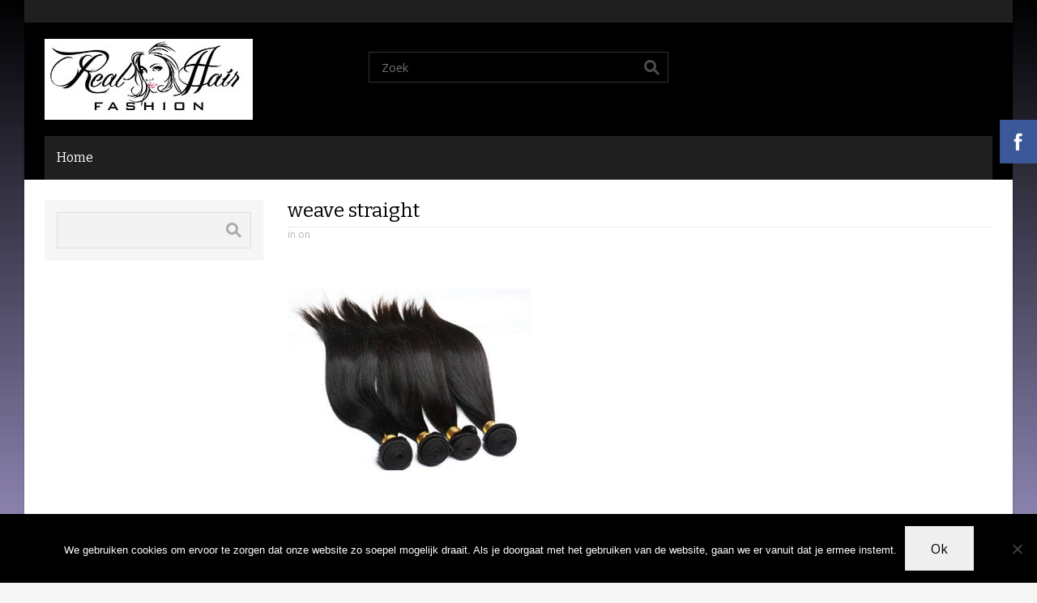

--- FILE ---
content_type: text/html; charset=UTF-8
request_url: https://www.realhairfashion.nl/?attachment_id=4273
body_size: 46304
content:
<!DOCTYPE html>
<!--[if IE 7]><html class="ie7 no-js"  dir="ltr" lang="nl-NL"><![endif]-->
<!--[if lte IE 8]><html class="ie8 no-js"  dir="ltr" lang="nl-NL"><![endif]-->
<!--[if (gte IE 9)|!(IE)]><!--><html class="not-ie no-js" dir="ltr" lang="nl-NL"><!--<![endif]-->
<head>
<meta charset="utf-8">
<meta name="viewport" content="width=device-width, initial-scale=1.0" />

<meta name="description" content="Real Hair fashion. De webshop voor Real Human Hair van hoge kwaliteit tegen een betaalbare prijs." />
<title>weave straight | Real Hair Fashion</title>
<link rel="profile" href="http://gmpg.org/xfn/11" />
<link rel="pingback" href="https://www.realhairfashion.nl/xmlrpc.php" />


<link href="https://www.dvbshop.nl/WP/wp-content/themes/oxy/image/cart.png" rel="icon" />

<script> document.createElement('header'); document.createElement('section'); document.createElement('article'); document.createElement('aside'); document.createElement('nav'); document.createElement('footer'); </script>

<!--[if lt IE 9]> 
<script src="//html5shim.googlecode.com/svn/trunk/html5.js"></script> 
<![endif]--> 
<!--[if IE 8]>
<link rel="stylesheet" type="text/css" href="https://www.realhairfashion.nl/wp-content/themes/oxy/css/ie8.css" />
<![endif]-->
<!--[if IE 7]>
<link rel="stylesheet" type="text/css" href="https://www.realhairfashion.nl/wp-content/themes/oxy/css/ie7.css" />
<![endif]-->
<!--[if lt IE 7]>
<link rel="stylesheet" type="text/css" href="https://www.realhairfashion.nl/wp-content/themes/oxy/css/ie6.css" />

<![endif]-->


<meta name='robots' content='max-image-preview:large' />
	<style>img:is([sizes="auto" i], [sizes^="auto," i]) { contain-intrinsic-size: 3000px 1500px }</style>
	    <script type="text/javascript">
        var wpml_lang = false;
        var OXY_PRODUCT_PAGE = false;
        var THEMEURL = 'https://www.realhairfashion.nl/wp-content/themes/oxy';
        var IMAGEURL = 'https://www.realhairfashion.nl/wp-content/themes/oxy/image';
        var CSSURL = 'https://www.realhairfashion.nl/wp-content/themes/oxy/css';
                </script>
    <link rel='dns-prefetch' href='//fonts.googleapis.com' />
<link rel='dns-prefetch' href='//maxcdn.bootstrapcdn.com' />
<link rel="alternate" type="application/rss+xml" title="Real Hair Fashion &raquo; feed" href="https://www.realhairfashion.nl/feed/" />
<link rel="alternate" type="application/rss+xml" title="Real Hair Fashion &raquo; reacties feed" href="https://www.realhairfashion.nl/comments/feed/" />
<script type="text/javascript">
/* <![CDATA[ */
window._wpemojiSettings = {"baseUrl":"https:\/\/s.w.org\/images\/core\/emoji\/16.0.1\/72x72\/","ext":".png","svgUrl":"https:\/\/s.w.org\/images\/core\/emoji\/16.0.1\/svg\/","svgExt":".svg","source":{"concatemoji":"https:\/\/www.realhairfashion.nl\/wp-includes\/js\/wp-emoji-release.min.js?ver=3003bc4783b395421dd55e43e9d213db"}};
/*! This file is auto-generated */
!function(s,n){var o,i,e;function c(e){try{var t={supportTests:e,timestamp:(new Date).valueOf()};sessionStorage.setItem(o,JSON.stringify(t))}catch(e){}}function p(e,t,n){e.clearRect(0,0,e.canvas.width,e.canvas.height),e.fillText(t,0,0);var t=new Uint32Array(e.getImageData(0,0,e.canvas.width,e.canvas.height).data),a=(e.clearRect(0,0,e.canvas.width,e.canvas.height),e.fillText(n,0,0),new Uint32Array(e.getImageData(0,0,e.canvas.width,e.canvas.height).data));return t.every(function(e,t){return e===a[t]})}function u(e,t){e.clearRect(0,0,e.canvas.width,e.canvas.height),e.fillText(t,0,0);for(var n=e.getImageData(16,16,1,1),a=0;a<n.data.length;a++)if(0!==n.data[a])return!1;return!0}function f(e,t,n,a){switch(t){case"flag":return n(e,"\ud83c\udff3\ufe0f\u200d\u26a7\ufe0f","\ud83c\udff3\ufe0f\u200b\u26a7\ufe0f")?!1:!n(e,"\ud83c\udde8\ud83c\uddf6","\ud83c\udde8\u200b\ud83c\uddf6")&&!n(e,"\ud83c\udff4\udb40\udc67\udb40\udc62\udb40\udc65\udb40\udc6e\udb40\udc67\udb40\udc7f","\ud83c\udff4\u200b\udb40\udc67\u200b\udb40\udc62\u200b\udb40\udc65\u200b\udb40\udc6e\u200b\udb40\udc67\u200b\udb40\udc7f");case"emoji":return!a(e,"\ud83e\udedf")}return!1}function g(e,t,n,a){var r="undefined"!=typeof WorkerGlobalScope&&self instanceof WorkerGlobalScope?new OffscreenCanvas(300,150):s.createElement("canvas"),o=r.getContext("2d",{willReadFrequently:!0}),i=(o.textBaseline="top",o.font="600 32px Arial",{});return e.forEach(function(e){i[e]=t(o,e,n,a)}),i}function t(e){var t=s.createElement("script");t.src=e,t.defer=!0,s.head.appendChild(t)}"undefined"!=typeof Promise&&(o="wpEmojiSettingsSupports",i=["flag","emoji"],n.supports={everything:!0,everythingExceptFlag:!0},e=new Promise(function(e){s.addEventListener("DOMContentLoaded",e,{once:!0})}),new Promise(function(t){var n=function(){try{var e=JSON.parse(sessionStorage.getItem(o));if("object"==typeof e&&"number"==typeof e.timestamp&&(new Date).valueOf()<e.timestamp+604800&&"object"==typeof e.supportTests)return e.supportTests}catch(e){}return null}();if(!n){if("undefined"!=typeof Worker&&"undefined"!=typeof OffscreenCanvas&&"undefined"!=typeof URL&&URL.createObjectURL&&"undefined"!=typeof Blob)try{var e="postMessage("+g.toString()+"("+[JSON.stringify(i),f.toString(),p.toString(),u.toString()].join(",")+"));",a=new Blob([e],{type:"text/javascript"}),r=new Worker(URL.createObjectURL(a),{name:"wpTestEmojiSupports"});return void(r.onmessage=function(e){c(n=e.data),r.terminate(),t(n)})}catch(e){}c(n=g(i,f,p,u))}t(n)}).then(function(e){for(var t in e)n.supports[t]=e[t],n.supports.everything=n.supports.everything&&n.supports[t],"flag"!==t&&(n.supports.everythingExceptFlag=n.supports.everythingExceptFlag&&n.supports[t]);n.supports.everythingExceptFlag=n.supports.everythingExceptFlag&&!n.supports.flag,n.DOMReady=!1,n.readyCallback=function(){n.DOMReady=!0}}).then(function(){return e}).then(function(){var e;n.supports.everything||(n.readyCallback(),(e=n.source||{}).concatemoji?t(e.concatemoji):e.wpemoji&&e.twemoji&&(t(e.twemoji),t(e.wpemoji)))}))}((window,document),window._wpemojiSettings);
/* ]]> */
</script>
<style id='wp-emoji-styles-inline-css' type='text/css'>

	img.wp-smiley, img.emoji {
		display: inline !important;
		border: none !important;
		box-shadow: none !important;
		height: 1em !important;
		width: 1em !important;
		margin: 0 0.07em !important;
		vertical-align: -0.1em !important;
		background: none !important;
		padding: 0 !important;
	}
</style>
<link rel='stylesheet' id='wp-block-library-css' href='https://www.realhairfashion.nl/wp-includes/css/dist/block-library/style.min.css?ver=3003bc4783b395421dd55e43e9d213db' type='text/css' media='all' />
<style id='classic-theme-styles-inline-css' type='text/css'>
/*! This file is auto-generated */
.wp-block-button__link{color:#fff;background-color:#32373c;border-radius:9999px;box-shadow:none;text-decoration:none;padding:calc(.667em + 2px) calc(1.333em + 2px);font-size:1.125em}.wp-block-file__button{background:#32373c;color:#fff;text-decoration:none}
</style>
<style id='global-styles-inline-css' type='text/css'>
:root{--wp--preset--aspect-ratio--square: 1;--wp--preset--aspect-ratio--4-3: 4/3;--wp--preset--aspect-ratio--3-4: 3/4;--wp--preset--aspect-ratio--3-2: 3/2;--wp--preset--aspect-ratio--2-3: 2/3;--wp--preset--aspect-ratio--16-9: 16/9;--wp--preset--aspect-ratio--9-16: 9/16;--wp--preset--color--black: #000000;--wp--preset--color--cyan-bluish-gray: #abb8c3;--wp--preset--color--white: #ffffff;--wp--preset--color--pale-pink: #f78da7;--wp--preset--color--vivid-red: #cf2e2e;--wp--preset--color--luminous-vivid-orange: #ff6900;--wp--preset--color--luminous-vivid-amber: #fcb900;--wp--preset--color--light-green-cyan: #7bdcb5;--wp--preset--color--vivid-green-cyan: #00d084;--wp--preset--color--pale-cyan-blue: #8ed1fc;--wp--preset--color--vivid-cyan-blue: #0693e3;--wp--preset--color--vivid-purple: #9b51e0;--wp--preset--gradient--vivid-cyan-blue-to-vivid-purple: linear-gradient(135deg,rgba(6,147,227,1) 0%,rgb(155,81,224) 100%);--wp--preset--gradient--light-green-cyan-to-vivid-green-cyan: linear-gradient(135deg,rgb(122,220,180) 0%,rgb(0,208,130) 100%);--wp--preset--gradient--luminous-vivid-amber-to-luminous-vivid-orange: linear-gradient(135deg,rgba(252,185,0,1) 0%,rgba(255,105,0,1) 100%);--wp--preset--gradient--luminous-vivid-orange-to-vivid-red: linear-gradient(135deg,rgba(255,105,0,1) 0%,rgb(207,46,46) 100%);--wp--preset--gradient--very-light-gray-to-cyan-bluish-gray: linear-gradient(135deg,rgb(238,238,238) 0%,rgb(169,184,195) 100%);--wp--preset--gradient--cool-to-warm-spectrum: linear-gradient(135deg,rgb(74,234,220) 0%,rgb(151,120,209) 20%,rgb(207,42,186) 40%,rgb(238,44,130) 60%,rgb(251,105,98) 80%,rgb(254,248,76) 100%);--wp--preset--gradient--blush-light-purple: linear-gradient(135deg,rgb(255,206,236) 0%,rgb(152,150,240) 100%);--wp--preset--gradient--blush-bordeaux: linear-gradient(135deg,rgb(254,205,165) 0%,rgb(254,45,45) 50%,rgb(107,0,62) 100%);--wp--preset--gradient--luminous-dusk: linear-gradient(135deg,rgb(255,203,112) 0%,rgb(199,81,192) 50%,rgb(65,88,208) 100%);--wp--preset--gradient--pale-ocean: linear-gradient(135deg,rgb(255,245,203) 0%,rgb(182,227,212) 50%,rgb(51,167,181) 100%);--wp--preset--gradient--electric-grass: linear-gradient(135deg,rgb(202,248,128) 0%,rgb(113,206,126) 100%);--wp--preset--gradient--midnight: linear-gradient(135deg,rgb(2,3,129) 0%,rgb(40,116,252) 100%);--wp--preset--font-size--small: 13px;--wp--preset--font-size--medium: 20px;--wp--preset--font-size--large: 36px;--wp--preset--font-size--x-large: 42px;--wp--preset--spacing--20: 0.44rem;--wp--preset--spacing--30: 0.67rem;--wp--preset--spacing--40: 1rem;--wp--preset--spacing--50: 1.5rem;--wp--preset--spacing--60: 2.25rem;--wp--preset--spacing--70: 3.38rem;--wp--preset--spacing--80: 5.06rem;--wp--preset--shadow--natural: 6px 6px 9px rgba(0, 0, 0, 0.2);--wp--preset--shadow--deep: 12px 12px 50px rgba(0, 0, 0, 0.4);--wp--preset--shadow--sharp: 6px 6px 0px rgba(0, 0, 0, 0.2);--wp--preset--shadow--outlined: 6px 6px 0px -3px rgba(255, 255, 255, 1), 6px 6px rgba(0, 0, 0, 1);--wp--preset--shadow--crisp: 6px 6px 0px rgba(0, 0, 0, 1);}:where(.is-layout-flex){gap: 0.5em;}:where(.is-layout-grid){gap: 0.5em;}body .is-layout-flex{display: flex;}.is-layout-flex{flex-wrap: wrap;align-items: center;}.is-layout-flex > :is(*, div){margin: 0;}body .is-layout-grid{display: grid;}.is-layout-grid > :is(*, div){margin: 0;}:where(.wp-block-columns.is-layout-flex){gap: 2em;}:where(.wp-block-columns.is-layout-grid){gap: 2em;}:where(.wp-block-post-template.is-layout-flex){gap: 1.25em;}:where(.wp-block-post-template.is-layout-grid){gap: 1.25em;}.has-black-color{color: var(--wp--preset--color--black) !important;}.has-cyan-bluish-gray-color{color: var(--wp--preset--color--cyan-bluish-gray) !important;}.has-white-color{color: var(--wp--preset--color--white) !important;}.has-pale-pink-color{color: var(--wp--preset--color--pale-pink) !important;}.has-vivid-red-color{color: var(--wp--preset--color--vivid-red) !important;}.has-luminous-vivid-orange-color{color: var(--wp--preset--color--luminous-vivid-orange) !important;}.has-luminous-vivid-amber-color{color: var(--wp--preset--color--luminous-vivid-amber) !important;}.has-light-green-cyan-color{color: var(--wp--preset--color--light-green-cyan) !important;}.has-vivid-green-cyan-color{color: var(--wp--preset--color--vivid-green-cyan) !important;}.has-pale-cyan-blue-color{color: var(--wp--preset--color--pale-cyan-blue) !important;}.has-vivid-cyan-blue-color{color: var(--wp--preset--color--vivid-cyan-blue) !important;}.has-vivid-purple-color{color: var(--wp--preset--color--vivid-purple) !important;}.has-black-background-color{background-color: var(--wp--preset--color--black) !important;}.has-cyan-bluish-gray-background-color{background-color: var(--wp--preset--color--cyan-bluish-gray) !important;}.has-white-background-color{background-color: var(--wp--preset--color--white) !important;}.has-pale-pink-background-color{background-color: var(--wp--preset--color--pale-pink) !important;}.has-vivid-red-background-color{background-color: var(--wp--preset--color--vivid-red) !important;}.has-luminous-vivid-orange-background-color{background-color: var(--wp--preset--color--luminous-vivid-orange) !important;}.has-luminous-vivid-amber-background-color{background-color: var(--wp--preset--color--luminous-vivid-amber) !important;}.has-light-green-cyan-background-color{background-color: var(--wp--preset--color--light-green-cyan) !important;}.has-vivid-green-cyan-background-color{background-color: var(--wp--preset--color--vivid-green-cyan) !important;}.has-pale-cyan-blue-background-color{background-color: var(--wp--preset--color--pale-cyan-blue) !important;}.has-vivid-cyan-blue-background-color{background-color: var(--wp--preset--color--vivid-cyan-blue) !important;}.has-vivid-purple-background-color{background-color: var(--wp--preset--color--vivid-purple) !important;}.has-black-border-color{border-color: var(--wp--preset--color--black) !important;}.has-cyan-bluish-gray-border-color{border-color: var(--wp--preset--color--cyan-bluish-gray) !important;}.has-white-border-color{border-color: var(--wp--preset--color--white) !important;}.has-pale-pink-border-color{border-color: var(--wp--preset--color--pale-pink) !important;}.has-vivid-red-border-color{border-color: var(--wp--preset--color--vivid-red) !important;}.has-luminous-vivid-orange-border-color{border-color: var(--wp--preset--color--luminous-vivid-orange) !important;}.has-luminous-vivid-amber-border-color{border-color: var(--wp--preset--color--luminous-vivid-amber) !important;}.has-light-green-cyan-border-color{border-color: var(--wp--preset--color--light-green-cyan) !important;}.has-vivid-green-cyan-border-color{border-color: var(--wp--preset--color--vivid-green-cyan) !important;}.has-pale-cyan-blue-border-color{border-color: var(--wp--preset--color--pale-cyan-blue) !important;}.has-vivid-cyan-blue-border-color{border-color: var(--wp--preset--color--vivid-cyan-blue) !important;}.has-vivid-purple-border-color{border-color: var(--wp--preset--color--vivid-purple) !important;}.has-vivid-cyan-blue-to-vivid-purple-gradient-background{background: var(--wp--preset--gradient--vivid-cyan-blue-to-vivid-purple) !important;}.has-light-green-cyan-to-vivid-green-cyan-gradient-background{background: var(--wp--preset--gradient--light-green-cyan-to-vivid-green-cyan) !important;}.has-luminous-vivid-amber-to-luminous-vivid-orange-gradient-background{background: var(--wp--preset--gradient--luminous-vivid-amber-to-luminous-vivid-orange) !important;}.has-luminous-vivid-orange-to-vivid-red-gradient-background{background: var(--wp--preset--gradient--luminous-vivid-orange-to-vivid-red) !important;}.has-very-light-gray-to-cyan-bluish-gray-gradient-background{background: var(--wp--preset--gradient--very-light-gray-to-cyan-bluish-gray) !important;}.has-cool-to-warm-spectrum-gradient-background{background: var(--wp--preset--gradient--cool-to-warm-spectrum) !important;}.has-blush-light-purple-gradient-background{background: var(--wp--preset--gradient--blush-light-purple) !important;}.has-blush-bordeaux-gradient-background{background: var(--wp--preset--gradient--blush-bordeaux) !important;}.has-luminous-dusk-gradient-background{background: var(--wp--preset--gradient--luminous-dusk) !important;}.has-pale-ocean-gradient-background{background: var(--wp--preset--gradient--pale-ocean) !important;}.has-electric-grass-gradient-background{background: var(--wp--preset--gradient--electric-grass) !important;}.has-midnight-gradient-background{background: var(--wp--preset--gradient--midnight) !important;}.has-small-font-size{font-size: var(--wp--preset--font-size--small) !important;}.has-medium-font-size{font-size: var(--wp--preset--font-size--medium) !important;}.has-large-font-size{font-size: var(--wp--preset--font-size--large) !important;}.has-x-large-font-size{font-size: var(--wp--preset--font-size--x-large) !important;}
:where(.wp-block-post-template.is-layout-flex){gap: 1.25em;}:where(.wp-block-post-template.is-layout-grid){gap: 1.25em;}
:where(.wp-block-columns.is-layout-flex){gap: 2em;}:where(.wp-block-columns.is-layout-grid){gap: 2em;}
:root :where(.wp-block-pullquote){font-size: 1.5em;line-height: 1.6;}
</style>
<link rel='stylesheet' id='cookie-notice-front-css' href='https://www.realhairfashion.nl/wp-content/plugins/cookie-notice/css/front.min.css?ver=2.5.7' type='text/css' media='all' />
<link rel='stylesheet' id='rs-plugin-settings-css' href='https://www.realhairfashion.nl/wp-content/plugins/revslider/public/assets/css/settings.css?ver=5.4.7.1' type='text/css' media='all' />
<style id='rs-plugin-settings-inline-css' type='text/css'>
#rs-demo-id {}
</style>
<link rel='stylesheet' id='oxy-google-fonts-css' href='//fonts.googleapis.com/css?family=Open+Sans|Bitter|PT+Sans+Narrow|Droid+Sans&#038;subset=latin,cyrillic-ext,latin-ext,cyrillic,greek-ext,greek,vietnamese' type='text/css' media='all' />
<link rel='stylesheet' id='dashicons-css' href='https://www.realhairfashion.nl/wp-includes/css/dashicons.min.css?ver=3003bc4783b395421dd55e43e9d213db' type='text/css' media='all' />
<link rel='stylesheet' id='Awesome-styles-css' href='//maxcdn.bootstrapcdn.com/font-awesome/4.1.0/css/font-awesome.min.css?ver=4.1.0' type='text/css' media='all' />
<link rel='stylesheet' id='foundation-css' href='https://www.realhairfashion.nl/wp-content/themes/oxy/css/foundation.css?ver=3003bc4783b395421dd55e43e9d213db' type='text/css' media='all' />
<link rel='stylesheet' id='stylesheet-css' href='https://www.realhairfashion.nl/wp-content/themes/oxy/css/stylesheet.css?ver=3003bc4783b395421dd55e43e9d213db' type='text/css' media='all' />
<link rel='stylesheet' id='custom_plugin_style-css' href='https://www.realhairfashion.nl/wp-content/themes/oxy/css/custom_plugin_style.css?ver=3003bc4783b395421dd55e43e9d213db' type='text/css' media='all' />
<link rel='stylesheet' id='jquery-ui-css-css' href='https://www.realhairfashion.nl/wp-content/themes/oxy/css/ui-lightness/jquery-ui-1.10.3.custom.min.css?ver=3003bc4783b395421dd55e43e9d213db' type='text/css' media='all' />
<link rel='stylesheet' id='oxy-style-css' href='https://www.realhairfashion.nl/wp-content/themes/oxy/style.css?ver=3003bc4783b395421dd55e43e9d213db' type='text/css' media='all' />
<link rel='stylesheet' id='stylesheet-small-screens-css' href='https://www.realhairfashion.nl/wp-content/themes/oxy/css/style_small.css?ver=3003bc4783b395421dd55e43e9d213db' type='text/css' media='all' />
<link rel='stylesheet' id='stylesheet-very-large-screens-css' href='https://www.realhairfashion.nl/wp-content/themes/oxy/css/style_very_large.css?ver=3003bc4783b395421dd55e43e9d213db' type='text/css' media='all' />
<link rel='stylesheet' id='responsive-css' href='https://www.realhairfashion.nl/wp-content/themes/oxy/css/responsive.css?ver=3003bc4783b395421dd55e43e9d213db' type='text/css' media='all' />
<link rel='stylesheet' id='custom-style-css' href='https://www.realhairfashion.nl/wp-content/themes/oxy/css/custom_style.php?ver=1.0' type='text/css' media='all' />
<script type="text/javascript" id="cookie-notice-front-js-before">
/* <![CDATA[ */
var cnArgs = {"ajaxUrl":"https:\/\/www.realhairfashion.nl\/wp-admin\/admin-ajax.php","nonce":"53a5c4f464","hideEffect":"fade","position":"bottom","onScroll":true,"onScrollOffset":2000,"onClick":false,"cookieName":"cookie_notice_accepted","cookieTime":2592000,"cookieTimeRejected":2592000,"globalCookie":false,"redirection":false,"cache":false,"revokeCookies":false,"revokeCookiesOpt":"automatic"};
/* ]]> */
</script>
<script type="text/javascript" src="https://www.realhairfashion.nl/wp-content/plugins/cookie-notice/js/front.min.js?ver=2.5.7" id="cookie-notice-front-js"></script>
<script type="text/javascript" src="https://www.realhairfashion.nl/wp-includes/js/jquery/jquery.min.js?ver=3.7.1" id="jquery-core-js"></script>
<script type="text/javascript" src="https://www.realhairfashion.nl/wp-includes/js/jquery/jquery-migrate.min.js?ver=3.4.1" id="jquery-migrate-js"></script>
<script type="text/javascript" src="https://www.realhairfashion.nl/wp-content/plugins/revslider/public/assets/js/jquery.themepunch.tools.min.js?ver=5.4.7.1" id="tp-tools-js"></script>
<script type="text/javascript" src="https://www.realhairfashion.nl/wp-content/plugins/revslider/public/assets/js/jquery.themepunch.revolution.min.js?ver=5.4.7.1" id="revmin-js"></script>
<link rel="https://api.w.org/" href="https://www.realhairfashion.nl/wp-json/" /><link rel="alternate" title="JSON" type="application/json" href="https://www.realhairfashion.nl/wp-json/wp/v2/media/4273" /><link rel="EditURI" type="application/rsd+xml" title="RSD" href="https://www.realhairfashion.nl/xmlrpc.php?rsd" />

<link rel='shortlink' href='https://www.realhairfashion.nl/?p=4273' />
<link rel="alternate" title="oEmbed (JSON)" type="application/json+oembed" href="https://www.realhairfashion.nl/wp-json/oembed/1.0/embed?url=https%3A%2F%2Fwww.realhairfashion.nl%2F%3Fattachment_id%3D4273" />
<link rel="alternate" title="oEmbed (XML)" type="text/xml+oembed" href="https://www.realhairfashion.nl/wp-json/oembed/1.0/embed?url=https%3A%2F%2Fwww.realhairfashion.nl%2F%3Fattachment_id%3D4273&#038;format=xml" />
<!--buffer start custom--!>
<!--start callback custom--!>

<meta name="generator" content="Powered by Slider Revolution 5.4.7.1 - responsive, Mobile-Friendly Slider Plugin for WordPress with comfortable drag and drop interface." />
<script type="text/javascript">function setREVStartSize(e){									
						try{ e.c=jQuery(e.c);var i=jQuery(window).width(),t=9999,r=0,n=0,l=0,f=0,s=0,h=0;
							if(e.responsiveLevels&&(jQuery.each(e.responsiveLevels,function(e,f){f>i&&(t=r=f,l=e),i>f&&f>r&&(r=f,n=e)}),t>r&&(l=n)),f=e.gridheight[l]||e.gridheight[0]||e.gridheight,s=e.gridwidth[l]||e.gridwidth[0]||e.gridwidth,h=i/s,h=h>1?1:h,f=Math.round(h*f),"fullscreen"==e.sliderLayout){var u=(e.c.width(),jQuery(window).height());if(void 0!=e.fullScreenOffsetContainer){var c=e.fullScreenOffsetContainer.split(",");if (c) jQuery.each(c,function(e,i){u=jQuery(i).length>0?u-jQuery(i).outerHeight(!0):u}),e.fullScreenOffset.split("%").length>1&&void 0!=e.fullScreenOffset&&e.fullScreenOffset.length>0?u-=jQuery(window).height()*parseInt(e.fullScreenOffset,0)/100:void 0!=e.fullScreenOffset&&e.fullScreenOffset.length>0&&(u-=parseInt(e.fullScreenOffset,0))}f=u}else void 0!=e.minHeight&&f<e.minHeight&&(f=e.minHeight);e.c.closest(".rev_slider_wrapper").css({height:f})					
						}catch(d){console.log("Failure at Presize of Slider:"+d)}						
					};</script>
</head>
<body class="attachment wp-singular attachment-template-default single single-attachment postid-4273 attachmentid-4273 attachment-jpeg wp-theme-oxy cookies-not-set full-width custom-background-empty">
    
<div id="fb-root"></div>
<script type="text/javascript">(function(d, s, id) {
  var js, fjs = d.getElementsByTagName(s)[0];
  if (d.getElementById(id)) return;
  js = d.createElement(s); js.id = id;
  js.src = "//connect.facebook.net/en_US/sdk.js#xfbml=1&appId=138572636257025&version=v2.0";
  fjs.parentNode.insertBefore(js, fjs);
}(document, 'script', 'facebook-jssdk'));</script>    
    
<div class="facebook_right hide-for-small">
<div id="facebook_icon"></div>
<div class="facebook_box">  
  <div class="fb-like-box" data-href="https://www.facebook.com/realhairfashion/" data-width="237" data-colorscheme="light" data-show-faces="true" data-header="true" data-stream="false" data-show-border="true"></div>  
</div>
</div>
<!--facebook_right-->
    

<div class="wrapper">
	<section id="top-line">
		<div class="row">

			<div class="large-5 medium-5 small-12 columns"> 
                            <div id="top-custom" class="hide-for-medium-down">
                                                          </div>     
			</div>
			
			<div class="large-7 medium-7 small-12 columns">
                                                                                           
                                			</div>
		  
		</div>
	</section>
    <!-- top-line-->
   
<header id="header">
	<div id="t-header" class="row">
                		<div class="large-4 medium-4 columns">

                    <div id="logo">
				<a href="https://www.realhairfashion.nl"><img src="https://www.realhairfashion.nl/wp-content/uploads/2016/05/logo.jpg" title="Real Hair Fashion" alt="Real Hair Fashion" /></a>
			</div>                    
		</div>

		<div class="large-4 medium-4 columns">
                    <div id="search">      
                        <form role="search" method="get" id="searchform" class="searchform" action="https://www.realhairfashion.nl">      
                            <div class="button-search"></div>
                            <input type="text" name="s" id="s" placeholder="Zoek" value="" /></form>      
                    </div>                    
		</div>

		<div class="large-4 medium-4 columns">
                                        
		</div>
	</div><!--#t-header-->

	<div class="row">
                <div id="mobile-menu" class="large-12 medium-12 show-for-small-only">
                    <a href="#" class="mobile_menu_trigger">MENU</a>
		<div class="mobile-nav"><ul id="menu-main-menu" class="nav"><li id="menu-item-2737" class="menu-item menu-item-type-post_type menu-item-object-page menu-item-home menu-item-2737"><a href="https://www.realhairfashion.nl/">Home</a></li>
</ul></div>		</div>
            
		<div class="large-12 medium-12 columns show-for-medium-up">
		<div id="menu" class="menu-main-menu-container"><ul id="menu-main-menu-1" class="nav clearfix"><li class="menu-item menu-item-type-post_type menu-item-object-page menu-item-home menu-item-2737"><a href="https://www.realhairfashion.nl/">Home</a></li>
</ul></div>		</div>
	</div>
</header>

<div class="row" id="notification">
    
</div>

<section id="midsection" class="container">
    <div class="row">
        <aside id="column-left" class="large-3 medium-3 columns ">
        
<div class="box widget_search" id="search-2"> <form role="search" method="get" id="searchform" class="searchform" action="https://www.realhairfashion.nl/">
				<div>
					<label class="screen-reader-text" for="s">Zoeken naar:</label>
					<input type="text" value="" name="s" id="s" />
					<input type="submit" id="searchsubmit" value="Zoeken" />
				</div>
			</form></div>		

 <!--sidebar end-->

        </aside>        
        <div class="large-9 medium-9 columns" id="content">            
                <div class="blog single-post">        
                                            <div class="articleHeader">
         <h1 itemprop="headline">weave straight</h1>
            <span>
               Posted by <span itemprop="author">Ron Test</span></span> in <span itemprop="articleSection"></span>  on <span itemprop="dateCreated"><a href="https://www.realhairfashion.nl/2016/05/08/">8 mei 2016</a></span><span> Comments off</span>            
            </span>
            
      </div>
      <div itemprop="articleBody" class="articleContent">
                        <p class="attachment"><a href='https://www.realhairfashion.nl/wp-content/uploads/2016/05/straight2.jpg'><img fetchpriority="high" decoding="async" width="300" height="300" src="https://www.realhairfashion.nl/wp-content/uploads/2016/05/straight2-300x300.jpg" class="attachment-medium size-medium" alt="weave straight" srcset="https://www.realhairfashion.nl/wp-content/uploads/2016/05/straight2-300x300.jpg 300w, https://www.realhairfashion.nl/wp-content/uploads/2016/05/straight2-100x100.jpg 100w, https://www.realhairfashion.nl/wp-content/uploads/2016/05/straight2-150x150.jpg 150w, https://www.realhairfashion.nl/wp-content/uploads/2016/05/straight2-211x211.jpg 211w, https://www.realhairfashion.nl/wp-content/uploads/2016/05/straight2.jpg 500w" sizes="(max-width: 300px) 100vw, 300px" /></a></p>
<p>weave straight</p>
      </div>
                                    </div><!--.blog -->			

                <div class="clear"></div>

	
                <div class="nav-links large-12 medium-12">

                <a href="https://www.realhairfashion.nl/?p=4272" rel="prev"><i class="dashicons dashicons-arrow-left-alt"></i> Brazilian Weave Straight 10&#8243;</a>                
                </div><!-- .nav-links -->

                <div class="clear"></div>
                
	<p class="nocomments">Reacties zijn gesloten.</p>

        </div><!--#content -->
        <aside id="column-right" class="large-3 medium-3 columns hidesidebar">
        

		

 <!--sidebar end-->

        </aside> 
    </div><!--.row -->
</section><!--.container -->
<footer id="footer">
    
<div id="footer_a">
<div class="row">
<div id="text-7" class="s3 large-3 medium-3 small-12 columns widget_text"><h3>Bedrijfsgegevens</h3>			<div class="textwidget"><p><strong>Real Hair Fashion<br />
Haarlemmerstraatweg 111A<br />
1165 MK Halfweg<br />
Tel: 020 4970401<br />
Email: info@realhairfashion.nl<br />
IBAN: NL23 INGB 0006 7003 66</strong><br />
<strong>BIC: <span class="ILfuVd">INGBNL2A</span></strong></p>
</div>
		</div><div id="text-8" class="s3 large-3 medium-3 small-12 columns widget_text"><h3>Bestellen en verzending</h3>			<div class="textwidget"><p>Bestellingen op werkdagen voor 16.00 uur besteld worden de volgende dag afgeleverd, ook op zaterdag.<br />
U kunt producten of uw bestelling ook op afspraak direct bij ons afhalen.</p>
</div>
		</div><div id="text-9" class="s3 large-3 medium-3 small-12 columns widget_text"><h3>Over Real Hair Fashion</h3>			<div class="textwidget"><p>Bij "Real Hair Fashion" kunt u terecht voor echt 100% puur menselijk haar van top kwaliteit voor een betaalbare prijs.<br />
Door direkte samenwerking en contact met de fabrikanten en eigen import staan wij garant voor kwaliteit en kunnen we het haar tegen een zeer gunstige prijs aanbieden.</p>
</div>
		</div><div id="text-11" class="s3 large-3 medium-3 small-12 columns widget_text"><h3>Openingstijden</h3>			<div class="textwidget"><p>Bezoek en afhalen alleen op afspraak.</p>
</div>
		</div>
</div>
</div>
<div id="footer_d">
<div class="row">
<div id="footer_d_1" class="s6 large-6 medium-6 small-12 columns">
<div id="powered_content">
		        <p>© Copyright 2025 - Real Hair Fashion</p>
</div>
</div>
</div>
</div>

</footer>
</div>
<!--.wrapper-->
<script type="speculationrules">
{"prefetch":[{"source":"document","where":{"and":[{"href_matches":"\/*"},{"not":{"href_matches":["\/wp-*.php","\/wp-admin\/*","\/wp-content\/uploads\/*","\/wp-content\/*","\/wp-content\/plugins\/*","\/wp-content\/themes\/oxy\/*","\/*\\?(.+)"]}},{"not":{"selector_matches":"a[rel~=\"nofollow\"]"}},{"not":{"selector_matches":".no-prefetch, .no-prefetch a"}}]},"eagerness":"conservative"}]}
</script>
<script type="text/javascript">    
 jQuery(document).ready(function($){ 
        "use strict";        
        $(".facebook_right").hover(function(){            
            $(".facebook_right").stop(true, false).animate({right: "0" }, 800, 'easeOutQuint' );        
        },
        function(){            
              $(".facebook_right").stop(true, false).animate({right: "-245" }, 800, 'easeInQuint' );        
        },1000);    
                
        $(".facebook_left").hover(function(){            
            $(".facebook_left").stop(true, false).animate({left: "0" }, 800, 'easeOutQuint' );        
        },
        function(){            
            $(".facebook_left").stop(true, false).animate({left: "-245" }, 800, 'easeInQuint' );        
        },1000);    
        
        $(".twitter_right").hover(function(){            
            $(".twitter_right").stop(true, false).animate({right: "0" }, 800, 'easeOutQuint' );        
        },
        function(){            
            $(".twitter_right").stop(true, false).animate({right: "-245" }, 800, 'easeInQuint' );        
        },1000);    
            
        $(".twitter_left").hover(function(){            
            $(".twitter_left").stop(true, false).animate({left: "0" }, 800, 'easeOutQuint' );        
        },
        function(){            
            $(".twitter_left").stop(true, false).animate({left: "-245" }, 800, 'easeInQuint' );        
        },1000);    
            
        $(".video_box_right").hover(function(){            
            $(".video_box_right").stop(true, false).animate({right: "0" }, 800, 'easeOutQuint' );        
        },
        function(){            
            $(".video_box_right").stop(true, false).animate({right: "-588" }, 800, 'easeInQuint' );      
        },1000);    
         
        $(".video_box_left").hover(function(){            
            $(".video_box_left").stop(true, false).animate({left: "0" }, 800, 'easeOutQuint' );        
        },
        function(){            
            $(".video_box_left").stop(true, false).animate({left: "-588" }, 800, 'easeInQuint' );        
        },1000);    
        
        $(".custom_box_right").hover(function(){            
            $(".custom_box_right").stop(true, false).animate({right: "0" }, 800, 'easeOutQuint' );        
        },
        function(){            
            $(".custom_box_right").stop(true, false).animate({right: "-245" }, 800, 'easeInQuint' );      
        },1000);    
                
        $(".custom_box_left").hover(function(){            
            $(".custom_box_left").stop(true, false).animate({left: "0" }, 800, 'easeOutQuint' );        
        },
        function(){            
            $(".custom_box_left").stop(true, false).animate({left: "-245" }, 800, 'easeInQuint' );        
        },1000);
                
  });  
</script>  
    <script type="text/javascript" src="https://www.realhairfashion.nl/wp-includes/js/jquery/ui/core.min.js?ver=1.13.3" id="jquery-ui-core-js"></script>
<script type="text/javascript" src="https://www.realhairfashion.nl/wp-includes/js/jquery/ui/menu.min.js?ver=1.13.3" id="jquery-ui-menu-js"></script>
<script type="text/javascript" src="https://www.realhairfashion.nl/wp-includes/js/dist/dom-ready.min.js?ver=f77871ff7694fffea381" id="wp-dom-ready-js"></script>
<script type="text/javascript" src="https://www.realhairfashion.nl/wp-includes/js/dist/hooks.min.js?ver=4d63a3d491d11ffd8ac6" id="wp-hooks-js"></script>
<script type="text/javascript" src="https://www.realhairfashion.nl/wp-includes/js/dist/i18n.min.js?ver=5e580eb46a90c2b997e6" id="wp-i18n-js"></script>
<script type="text/javascript" id="wp-i18n-js-after">
/* <![CDATA[ */
wp.i18n.setLocaleData( { 'text direction\u0004ltr': [ 'ltr' ] } );
/* ]]> */
</script>
<script type="text/javascript" id="wp-a11y-js-translations">
/* <![CDATA[ */
( function( domain, translations ) {
	var localeData = translations.locale_data[ domain ] || translations.locale_data.messages;
	localeData[""].domain = domain;
	wp.i18n.setLocaleData( localeData, domain );
} )( "default", {"translation-revision-date":"2025-11-12 09:30:06+0000","generator":"GlotPress\/4.0.3","domain":"messages","locale_data":{"messages":{"":{"domain":"messages","plural-forms":"nplurals=2; plural=n != 1;","lang":"nl"},"Notifications":["Meldingen"]}},"comment":{"reference":"wp-includes\/js\/dist\/a11y.js"}} );
/* ]]> */
</script>
<script type="text/javascript" src="https://www.realhairfashion.nl/wp-includes/js/dist/a11y.min.js?ver=3156534cc54473497e14" id="wp-a11y-js"></script>
<script type="text/javascript" src="https://www.realhairfashion.nl/wp-includes/js/jquery/ui/autocomplete.min.js?ver=1.13.3" id="jquery-ui-autocomplete-js"></script>
<script type="text/javascript" src="https://www.realhairfashion.nl/wp-includes/js/jquery/ui/effect.min.js?ver=1.13.3" id="jquery-effects-core-js"></script>
<script type="text/javascript" src="https://www.realhairfashion.nl/wp-content/themes/oxy/js/foundation.min.js?ver=3003bc4783b395421dd55e43e9d213db" id="foundation-min-js"></script>
<script type="text/javascript" src="https://www.realhairfashion.nl/wp-content/themes/oxy/js/jquery.countdown.js?ver=1.0" id="countdown-js"></script>
<script type="text/javascript" src="https://www.realhairfashion.nl/wp-content/themes/oxy/js/modernizr.js?ver=3003bc4783b395421dd55e43e9d213db" id="modernizr-js"></script>
<script type="text/javascript" src="https://www.realhairfashion.nl/wp-content/themes/oxy/js/common.js?ver=1.0" id="oxy-common-js"></script>
<script type="text/javascript" src="https://www.realhairfashion.nl/wp-content/themes/oxy/js/jquery.foundation.reveal.js?ver=3003bc4783b395421dd55e43e9d213db" id="foundation-reveal-js"></script>
<script type="text/javascript" src="https://www.realhairfashion.nl/wp-content/themes/oxy/js/jquery.sticky.js?ver=3003bc4783b395421dd55e43e9d213db" id="jquery.sticky-js"></script>
<script type="text/javascript" src="https://www.realhairfashion.nl/wp-content/themes/oxy/js/jquery.tipTip.js?ver=3003bc4783b395421dd55e43e9d213db" id="jquery.tipTip-js"></script>
<script type="text/javascript" src="https://www.realhairfashion.nl/wp-content/themes/oxy/js/jquery.ui.totop.js?ver=3003bc4783b395421dd55e43e9d213db" id="jquery.ui.totop-js"></script>
<script type="text/javascript" src="https://www.realhairfashion.nl/wp-content/themes/oxy/js/jquery.flexslider-min.js?ver=3003bc4783b395421dd55e43e9d213db" id="flexslider-min-js"></script>
        
            <script type="text/javascript">
                jQuery(function($) {

                    var ajaxurl = "https://www.realhairfashion.nl/wp-admin/admin-ajax.php";


                    $("#header #searchform #s").autocomplete({
                        delay: 0,
                        minLength: 2,
                        selectFirst: false,
                        scroll: false,
                        source: function(request, response) {
                            
                            $.ajax({
                                url: ajaxurl,
                                data: {filter_name: encodeURIComponent(request.term), action: 'ajax_product_search'},
                                dataType: 'json',
                                success: function(json) {

                                    response($.map(json, function(item) {
                                        return {
                                            label: item.name,
                                            link: item.link,
                                            thumb: item.thumb
                                        }
                                        })
                                    );
                                }
                            });

                        },
                        select: function(event, ui) {

                                window.location.href = ui.item.link;

                            return false;

                        }
                    });

                });
            </script>        
            <script type="text/javascript">
        // new way to get latest cart item via ajax 26/10/15
        jQuery(function($){    
            var ajaxurl = 'https://www.realhairfashion.nl/wp-admin/admin-ajax.php';
            var data = {action:'woocommerce_get_refreshed_fragments'};
            if(wpml_lang){
                ajaxurl += '?lang='+wpml_lang;
            }
            $.ajax({
                url: ajaxurl, 
                data: data, 
                type:'POST',
                dataType:'json',
                success:function(data){
                    var htmloutput = '';
                    if(typeof data.fragments != 'undefined'){
                        $.each(data.fragments, function(k,v){
                            htmloutput = v;
                        });
                        $("#header #cart .content").html(htmloutput);
                        var carttitledata = {action:'get_oxy_single_product'};
                        if(wpml_lang){
                            carttitledata.lang = wpml_lang;
                        }
                        $.ajax({
                            url: ajaxurl,
                            data: carttitledata,
                            type:'POST',
                            dataType:'json',
                            success:function(resp){
                                if(typeof resp.carttitle != 'undefined')
                                    $("#header #cart .heading div#cart-total").html(resp.carttitle);
                            }                                    
                        });
                    }
                }
            });
        });
    </script>
        
    <script type="text/javascript">
    jQuery(document).ready(function($) {
        	jQuery('.product-info').on('click','.size-shop_thumbnail',function(){
		var src=jQuery(this).attr('data-large_image')
		var main_src=jQuery(this).attr('data-shop-single')
		
		//console.log(src)
		var img = new Image();
		img.src =src;
		
		jQuery('.attachment-shop_single').attr('srcset','')
		jQuery('.attachment-shop_single').attr('data-large_image',src)
		jQuery('.attachment-shop_single').attr('data-src',src)
		jQuery('.attachment-shop_single').attr('data-large_image_width',img.width)
		jQuery('.attachment-shop_single').attr('data-large_image_height',img.height)
		jQuery('.zoomImg').attr('src',src)
		jQuery('#zoom1').attr('data-o_href',src)
		
		
		/*$product_img.attr('data-src', fullsrc);
			$product_img.attr('data-large_image', fullsrc);
			$product_img.attr('data-main', fullsrc);
			$product_img.attr('data-large_image_width', data_largei_w);
			$product_img.attr('data-large_image_height', data_largei_h);
			$product_img.attr('width', data_maini_w);
			$product_img.attr('height', data_maini_h);*/
		
		
	})
//    var revapi;            
    $('#header #search #searchform .button-search').click(function() {
        if ($(this).next('input#s').val() != '')
            $(this).parent().submit();
    });        

        jQuery().UItoTop({easingType: 'easeOutQuart'});
    
    $("#buttonForModal").click(function() {
        $("#myModal").reveal();
    });

    $(window).load(function(){

        $(window).trigger('resize');
    });

    $(".tiptip").tipTip();

    if($.fn.flexslider){        
        $('.flexslider').flexslider({
            animation: "slide",
            animationLoop: true,
            pausePlay: false,
            controlNav: false,
            smoothHeight: true,
            start: function(slider) {
                $('body').removeClass('loading');
            }
        });
        $('.carousel0').flexslider({
            animation: "slide",
            animationLoop: true,
            slideshow: true,
            controlNav: false,
            itemWidth: 180,
            maxItems: 100,
            minItems: 1
        });
        $('.product-right-sm-related-flexslider').flexslider({
            animation: "slide",
            animationLoop: false,
            controlNav: false
        });
    }
    $(document.body).on('mouseover', '#cart > .heading a', function() {                
        $('#cart').addClass('active');
        $('#cart .content').show();                
    });
    $(document.body).on('mouseleave','#cart', function() {
        $(this).removeClass('active');
        $(this).find('.content').hide();
    });

    $('.woocommerce-tabs ul.tabs li a').off('click'); //unbind woocommerce default event on woocommerce-tabs 

    $('.woocommerce-tabs ul.tabs li a').on('click',function() {

        var $tab = $(this);

        var $tabs_wrapper = $tab.closest('.woocommerce-tabs');

        var $tab_parent = $tab.closest('li');

        if ($('html,body').outerWidth(true) < 751 && $tab_parent.hasClass('hidden-phone')) {
            return false;
        }

        $('ul.tabs li', $tabs_wrapper).removeClass('active');
        $('div.panel', $tabs_wrapper).hide();
        $('div' + $tab.attr('href')).show();
        $tab.parent().addClass('active');

        return false;
    });

    if($.fn.tabs){
        $("#tab").tabs();
        $('.oxy_tabs').tabs();
    }


    $(document.body).on('DOMNodeInserted','#content #comments .commentList li', function(e) {                
        e.preventDefault();
        var widW = $(window).width();
        var elem = $('#content #comments .commentList li div#respond');
        var topV = 24;
        topV += $('#wpadminbar').length > 0 ? $('#wpadminbar').height() : 0;

        if (widW > 750) {
            elem.css('top', topV + 'px');
        }
    });

});
    (function($){

        $.fn.smart_js = function(opts){

                var options = $.extend({

                        accordionElem : $('.accordion'),

                        tabsElem : $('.smart_tabs'),

                        toggleElem : $('.toggle-box h2.trigger'),

                }, opts );

                if($.fn.accordion)
                    options.accordionElem.accordion({collapsible:true,active:false,heightStyle:"content"});
            
                if($.fn.tabs)
                    options.tabsElem.tabs();

                options.toggleElem.on('click',function(){			
                    var h2 = $(this);
                    if(!h2.hasClass('active')){
                        h2.addClass('active');
                        h2.next('.toggle_container').slideDown(300);
                    }else{
                        h2.removeClass('active');			
                        h2.next('.toggle_container').slideUp(300);
                    }			
                });


        };


    }(jQuery));

    jQuery.fn.smart_js();
    </script>
    
		<!-- Cookie Notice plugin v2.5.7 by Hu-manity.co https://hu-manity.co/ -->
		<div id="cookie-notice" role="dialog" class="cookie-notice-hidden cookie-revoke-hidden cn-position-bottom" aria-label="Cookie Notice" style="background-color: rgba(0,0,0,1);"><div class="cookie-notice-container" style="color: #fff"><span id="cn-notice-text" class="cn-text-container">We gebruiken cookies om ervoor te zorgen dat onze website zo soepel mogelijk draait. Als je doorgaat met het gebruiken van de website, gaan we er vanuit dat je ermee instemt.</span><span id="cn-notice-buttons" class="cn-buttons-container"><button id="cn-accept-cookie" data-cookie-set="accept" class="cn-set-cookie cn-button cn-button-custom button" aria-label="Ok">Ok</button></span><span id="cn-close-notice" data-cookie-set="accept" class="cn-close-icon" title="Nee"></span></div>
			
		</div>
		<!-- / Cookie Notice plugin -->
</body>
</html>

--- FILE ---
content_type: text/css
request_url: https://www.realhairfashion.nl/wp-content/themes/oxy/css/style_small.css?ver=3003bc4783b395421dd55e43e9d213db
body_size: 9427
content:

/******************************************************/
/*	OXY - EXTREME POWERFUL & FLUID RESPONSIVE OPENCART THEME WITH HUNDREDS OPTIONS
/*	Author: 321cart.com
/*	Author URI: http://www.321cart.com/
/*	Theme Version: 1.1
/*	OpenCart Version: 1.5.6
/******************************************************/
@media screen and (max-width: 991px){
.row {    
    max-width:100%;
}
}

@media only screen and (max-width: 40.063em) {

.product-grid .small-6, .box-product .small-6, .woocommerce > ul.products > li.small-6 {
    padding-top: 10px !important;
	padding-bottom: 10px !important;
}
.product-grid .small-6:nth-child(n), .box-product .small-6:nth-child(n), .oxy-banner .small-6:nth-child(n), .woocommerce > ul.products > li.small-6:nth-child(n) {
    clear: left !important;
}
.product-grid .small-6:nth-child(2n), .box-product .small-6:nth-child(2n), .oxy-banner .small-6:nth-child(2n), .woocommerce > ul.products > li.small-6:nth-child(2n) {
    clear: none !important;
}
.product-grid .small-6:last-child, .box-product .small-6:last-child, .oxy-banner .small-6:last-child, .woocommerce > ul.products > li.small-6:last-child { 
    float: left !important; 
}	

#blogpostRelated .relProduct.columns.relblogpost{
	width: 100%;
}
.articleContent .video iframe{
	max-width: 100%;
}

.product-list .image {
    width: 50%;
}
.product-list .large-6 {
	width: 50%;
}
.product-list .large-3 {
	width: 100%;
}
	
}





@media only screen and (min-width: 40.064em) and (max-width: 64.063em) { 

.product-grid .medium-3, .woocommerce ul.products li.medium-3 {
    clear: none!important;
}
.product-grid .medium-3:nth-child(4n+1), .woocommerce ul.products li.medium-3:nth-child(4n+1) {
    clear: left!important;
}

.product-grid .medium-4, .box-product > .medium-4 {
    clear: none !important;
}
.product-grid .medium-4:nth-child(3n+1), .box-product > .medium-4:nth-child(3n+1) {
    clear: left !important;
}
.articleContent .video iframe{
	max-width: 100%;
}

}

@media only screen and (max-width: 64.063em) {

	
.wrapper {
	margin: 0;
	padding: 0;
}
#header-sticky-wrapper {
    background: inherit;
    box-shadow: none;
    opacity: 1;
    position: relative !important;
    width: auto;
	height: auto !important;
    z-index: inherit;
}
.is-sticky #header {
    background: inherit;
    box-shadow: none;
    opacity: 1;
    position: relative !important;
    margin: 0 0 30px;
    width: auto;
    z-index: inherit;
}
/*#header {
	background-image: none !important;
}*/


.product-list .price {
    padding: 10px 0 5px;
}
.product-list .cart input {
    width: 50%;
}
.row .product-list .small-6 {
    width: 100% !important;
	padding: 10px;
}
.row .product-list .small-6 .three {
    width: 100% !important;
	float: left;
}
.row .product-list .small-6 .five {
    width: 41.6667% !important;
	float: left;
}
.row .product-list .small-6 .six {
    border-right: none;
	display: table-cell !important;
}
.box-category-home > .five-noc:nth-child(5n+1), .box-manufacturers-home > .five-noc:nth-child(5n+1) {
    clear: none;
}
#welcome {
	text-align: center;
	/*float: left;*/
}
#t-header > div {
	text-align: center;
}
#header #logo {
    padding: 5px 0!important;
}
#header #search {
	float: none;
	margin-left: auto;
    margin-right: auto;
    width: 100%;
}
#header #search input {
    margin: 0;
    width: 100%;
}
#header .button-search {
    right: 10px;
}
#t-header #cart {
    left: auto;
    margin: 15px auto 10px;
    min-width: inherit;
    position: relative;
    right: auto;
    top: auto;
	text-align: center!important;
	width: 230px;
}
#header #cart .heading {
    float: none;
    margin-right: inherit;
}
#header #cart .heading h5 {
    margin-top: 0;
    padding: 0;
    text-align: center;
}
#header #cart .heading a div#cart-total {
    border-right: none!important;
    float: none;
    padding: 12px 15px 0;
    font-size: 20px;
    text-align: center;
}
#header #cart .heading a div#cart-icon {
    display: none;
}
#header #cart .content {
    display: none;
}

.top-bar ul > li.name a { color: #FFFFFF!important; border-bottom: none; }
.top-bar ul > li a { border-bottom: 1px solid #FFFFFF; background: #F4F5F4; color: #464646!important; }
.top-bar ul > li a:hover { color: #FFFFFF!important; }
.top-bar ul > li:not(.name):hover a { color: #FFFFFF; }
.top-bar ul > li.toggle-topbar a { background: none; }
.top-bar ul > li.toggle-topbar a:hover { background: none; }
.top-bar ul > li:not(.name):hover, .top-bar ul > li:not(.name).active, .top-bar ul > li:not(.name):focus { background: none; }
.top-bar ul.left > li a { transition: none; }

/*  Category Page  */

.product-list a.wishlist-tip, .product-list a.compare-tip, .product-grid a.wishlist-tip, .product-grid a.compare-tip {
	display: none;
}
.product-compare {
    border-left: none!important;
    padding-left: 0;
    float: left;
	width: 100%;
	margin-top: 0;
}
.product-grid .wishlist{
	right: 53px!important;
}
.product-grid .compare {
	right: 20px!important;
}
.product-list .wishlist{
	right: 73px!important;
}
.product-list .compare {
	right: 40px!important;
}
.product-filter .limit, .product-filter .sort {
    float: left;
	width: 100%;
	text-align: left;
    margin-left: 0;
    margin-top: 0;
}
.pagination .links {
    float: none;
	text-align: center;
}
.pagination .results {
    float: none;
	text-align: center;
    padding-top: 10px;
}
.product-grid .rating img {
	display: none;
}

/*  Product Page  */

.prev-next a.product-prev-tip, .prev-next a.product-next-tip {
	display: none;
}
.product-info .product-left {
	text-align: center;
	overflow: hidden;
}
.product-info .product-left .image {
	display: inline-block;
    float: none;
}
.product-info .product-left .image-additional {
    text-align: center;
    width: auto;
	margin-bottom: 15px;
}
.product-info .product-left .image-additional a {
    display: inline-block;
    float: none;
}
.product-description-b .product-description-l {
	margin-bottom: 15px;
}
.htabs a {
	width: 100%;
}
.review-list .reviews-right {
	border-left: none;
	min-height: 1px;
}

/*  Footer  */

#footer_p {
	padding: 20px 10px;
	height: 100%;
}
#footer_p span.p_icon {
	margin-bottom: 5px;
}
#footer_d #powered_content {
	text-align: center;
	margin-bottom: 15px;
}
#footer_d #payment_logos {
    text-align: center;
}

/*  Shopping Cart  */

.cart-info .image, .cart-info .model, .cart-info .price {
    display: none;
}
.cart-module #shipping select {
	width: 100%;
}
.buttons .left, .buttons .right {
    float: none;
    margin-top: 10px;
    text-align: center;
}

/*  Checkout  */

.checkout-content .left, .checkout-content .right, .login-content .left, .login-content .right {
    clear: both;
    float: none;
    margin-bottom: 15px;
    width: 100%;
}
.checkout-content .right select {
    width: 100%;
}
.checkout-content .right input {
    margin-top: 15px;
}
.return-reason {
    margin-right: 0px;
    width: 100%;
}
.return-opened {
    margin-top: 20px;
    width: 100%;
}


.tax-brands .woocommerce-result-count, .woocommerce .woocommerce-result-count, .woocommerce-page .woocommerce-result-count {
	border-left: none;
	margin: 12px 0 10px;
    padding-left: 0;
}

}

@media only screen and (min-width: 768px) and (max-width: 940px) {
	
.my-account {
	display: none !important;
}	
.currency, .language {
	width: 50% !important;
}
.product-filter .limit, .product-filter .sort {
    float: left;
	width: 100%;
	text-align: left;
    margin-left: 0;
    margin-top: 0;
}
.product-grid .rating img {
	display: none;
}

/*  Footer  */

#footer_p span.p_title {
	padding-top: 0;
}

}


@media only screen and (min-width: 300px) and (max-width: 480px) {
	.woocommerce #content table.cart td.actions .button, .woocommerce #content table.cart td.actions .input-text, .woocommerce #content table.cart td.actions input, .woocommerce table.cart td.actions .button, .woocommerce table.cart td.actions .input-text, .woocommerce table.cart td.actions input, .woocommerce-page #content table.cart td.actions .button, .woocommerce-page #content table.cart td.actions .input-text, .woocommerce-page #content table.cart td.actions input, .woocommerce-page table.cart td.actions .button, .woocommerce-page table.cart td.actions .input-text, .woocommerce-page table.cart td.actions input{
		width: 100%;
		margin-bottom: 10px;
	}
	.woocommerce-cart.woocommerce-page .woocommerce .cart-collaterals .cross-sells > ul > li.columns, .woocommerce-page .cart-collaterals .cross-sells > ul > li.columns{
	width: 100%;
	clear: none !important;
	padding: 10px;
	}

	.woocommerce table.cart a.remove, .woocommerce #content table.cart a.remove, .woocommerce-page table.cart a.remove, .woocommerce-page #content table.cart a.remove{
		margin: 0;
	}
	.woocommerce table.shop_table td, .woocommerce-page table.shop_table td{
		padding: 5px 5px;
	}
	.woocommerce #content .quantity input.qty, .woocommerce-page #content .quantity input.qty{
		/*width: 32px;
		display: block;*/
	}
	.woocommerce td.product-quantity, .woocommerce-page td.product-quantity{
		min-width: 35px
	}
	.woocommerce .cart .quantity, .woocommerce #content .cart .quantity, .woocommerce-page .cart .quantity, .woocommerce-page #content .cart .quantity{
		width: 35px;
		margin: 0;
	}
	.woocommerce table.shop_table th, .woocommerce-page table.shop_table th{
		padding: 8px 3px;
	}
	
	#review_form .comment-respond .comment-form input{
		width: 100%;
	}
	#top-menu ul li{
	    float: left;
	}
	#welcome{
		float: left;
	}

}





--- FILE ---
content_type: text/css
request_url: https://www.realhairfashion.nl/wp-content/themes/oxy/css/style_very_large.css?ver=3003bc4783b395421dd55e43e9d213db
body_size: 173
content:
.wrapper {
    max-width: 1380px;
}
.row {
    width: 1360px;
    max-width:100%;
}
@media (min-width: 980px) and (max-width: 1480px) {
.wrapper {
	margin: 0 30px 25px;
}	
}

--- FILE ---
content_type: text/css;;charset=UTF-8
request_url: https://www.realhairfashion.nl/wp-content/themes/oxy/css/custom_style.php?ver=1.0
body_size: 45203
content:

/* font family */

body, p, .ei-title h3 { 
    font-family: 'Open Sans',Arial,Helvetica,sans-serif; 
}
h1, h2, h3, h4, h5, h6, .woocommerce ul.cart_list li a, .woocommerce ul.product_list_widget li a, .woocommerce-page ul.cart_list li a, .woocommerce-page ul.product_list_widget li a, #content .box-heading, .box-category .box-heading-category, .box-filter .box-heading, #column-left .box .box-heading, #column-right .box .box-heading, #column-left .product-box-slider .box-heading, #column-right .product-box-slider .box-heading, .woocommerce ul.products .name a, .product-grid .name a, .product-list .name a, #content .box-product .name a, .product-right-sm-related .name a, .product-bottom-related .name a, #column-left .box-product .name a, #column-right .box-product .name a, .product-box-slider .name a, .box-category-home a, .woocommerce-page #content div.product form.cart .variations label, .quote_bottom_content p.quote_author { 
    font-family: 'Bitter',Arial,Helvetica,sans-serif; 
    font-weight : ;    
        text-transform : none;
    }

.price, .tax-brands .price del, .woocommerce ul.product_list_widget li .amount, .woocommerce ul.product_list_widget li del, .woocommerce ul.product_list_widget li del .amount, .woocommerce ul.product_list_widget li ins, .woocommerce ul.product_list_widget li ins .amount, .woocommerce .price del, .woocommerce-page .price del,.tax-brands .price ins, .woocommerce .price ins, .woocommerce-page .price ins, .product-info .saved { 
    font-family: 'Bitter',Arial,Helvetica,sans-serif; 
    font-weight : ;    
}
.wpcf7-submit,
.articleContent input[type=submit],
.button, .woocommerce #review_form #respond .form-submit input#submit,
#articleComments p.form-submit input,
a.button, input.button, .ei-title h4 a.button,
.woocommerce div.product form.cart .button, .woocommerce #content div.product form.cart .button, .woocommerce-page div.product form.cart .button, .woocommerce-page #content div.product form.cart .button,
a.button-exclusive, input.button-exclusive,
.tax-brands a.button,.tax-brands input.button,.woocommerce-page a.button,.woocommerce a.button,.woocommerce-page input.button,.woocommerce input.button,.woocommerce-page #content input.button,.woocommerce #content input.button,
.product-grid .cart input.button, .product-list .cart input.button, #content .box-product .cart input.button, .product-right-sm-tags div a, .product-box-slider .cart input.button, .product-bottom-related .cart input.button, #header #cart .checkout .mini-cart-button { 
    font-family: 'Open Sans',Arial,Helvetica,sans-serif; 
    font-weight : ;    
        text-transform : none;
    }

#header #search input { 
    font-family: 'Open Sans',Arial,Helvetica,sans-serif; 
    font-weight : ;    
    font-size : px;    
        text-transform : none;
    }

#header #cart .heading a div#cart-total { 
    font-family: 'Bitter',Arial,Helvetica,sans-serif; 
    font-weight : ;    
    font-size : px;    
        text-transform : none;
    }
#mobile-menu ul.nav > li > a,
#header div.nav ul > li > a, #menu ul.nav > li > a, #header .mobile_menu_trigger, #header .mobile-nav ul.nav ul li a, 
#header .mobile-nav ul.nav .brands-wall a ,#header .mobile-nav ul.nav .small-10.columns .five-nb.columns a{ 
    font-family: 'Bitter',Arial,Helvetica,sans-serif; 
    font-weight : ;    
    font-size : px;    
}
#mobile-menu ul.nav li a,
#header div.nav ul li a, #menu ul.nav li a, #header .mobile_menu_trigger, #header .mobile-nav ul.nav ul li a, 
#header .mobile-nav ul.nav .brands-wall a, #header .mobile-nav ul.nav .small-10.columns .five-nb.columns a {  
        text-transform : none;
    }


/*  Body background color and pattern  */
body {

    background-color: #F6F6F6;
    background-image: url('https://www.realhairfashion.nl/wp-content/uploads/2016/05/zijkant.jpg');
    background-position: top center;
    background-repeat: repeat;
    background-attachment: fixed;
    
}

/* Headings color*/
.panel h1, .panel h2, .panel h3, .panel h4, .panel h5, .panel h6,
h1, h2, h3, h4, h5, h6, #content .box-heading, .woocommerce form .form-row label, label, .woocommerce-page form .form-row label, #jckqv h1 { 
			color: #000000;
	}

/* Body text color*/
.woocommerce #reviews #comments ol.commentlist li .meta, .woocommerce-page #reviews #comments ol.commentlist li .meta,
.woocommerce .woocommerce-error, .woocommerce .woocommerce-info, .woocommerce .woocommerce-message, .woocommerce-page .woocommerce-error, .woocommerce-page .woocommerce-info, .woocommerce-page .woocommerce-message,
.ui-widget-content,
.prod-friend a,
body, 
.panel p,
table thead tr th, table thead tr td, table tfoot tr th, table tfoot tr td,
table tr th, table tr td, .woocommerce #content div.product .product-buy .product_custom_review_bottom span, blockquote, blockquote p, .woocommerce ul.products .name a, .cart-info thead td, .checkout-product thead td, table tbody tr td, .wishlist-info thead td, .sitemap-info ul li ul li, .sitemap-info ul li ul li a, .product-grid .name a, #content .box-product .name a, .product-list .name a, .product-info .wishlist-compare-friend a, .product-bottom-related .name a, .product-box-slider .name a, .product-right-sm-info span.p_title a, .box-category-home .subcat a, .product-compare a, .product-info .review > div a, .mini-cart-info .name small, .mini-cart-info td, .mini-cart-total td, .yith-wcwl-add-to-wishlist a, a.compare, #jckqv p { 
			color: #000000;
	}

/* Light text color*/
.heading h5, .product_box_brand span, .product_box_brand a, .product-description-l, .product-description-l span, .product-description-l a, ul.breadcrumbs li:before, .product-info .cart .minimum, .product-info .you-save, .product-right-sm-info span.p_subtitle, .breadcrumb, .woocommerce .woocommerce-breadcrumb, .woocommerce-page .woocommerce-breadcrumb, .widget_recent_entries > ul > li > span.post-date, .articleHeader, #jckqv .woocommerce-product-rating .text-rating { 
			color: #B6B6B6;
	}

/* Other links color*/
.accordion .ui-state-default, .accordion h3, .toggle-box h2.trigger,
.woocommerce .woocommerce-breadcrumb a, .woocommerce-page .woocommerce-breadcrumb a,
a, .box ul li, .product-info .save-percent, #product-top .product-description .product-description-l span.stock, .quote_bottom_content p.quote_author, .testimonial_slider .quote_icon i { 
			color: #000000;
	}
.ui-autocomplete.ui-widget-content.ui-widget li:hover,#menu ul.nav li div.large-6.columns.menu_contacts .mc:hover span.mm_icon, .product-info .cart .dec:hover, .product-info .cart .inc:hover, .contact-info .mc:hover span.mm_icon, #footer_a .mc:hover span.mm_icon, .es-nav span:hover, .product-related .bx-wrapper div.bx-next:hover, .product-related .bx-wrapper div.bx-prev:hover, #toTopHover, .product-right-sm-info span.p_icon, #livesearch_search_results li:hover, #livesearch_search_results .highlighted, #swipebox-action, .top-bar ul > li a:hover { 
			background-color: #000000;
	}
.product-info .image-additional img:hover, .product-info .image-additional-left img:hover {
			border: 1px solid #000000;
	}


/* Links hover color*/
a:hover, .product-info .review > div a:hover, .sitemap-info ul li ul li:hover, .sitemap-info ul li ul li a:hover, .htabs a:hover, .product-grid .name a:hover, #content .box-product .name a:hover, .product-list .name a:hover, .product-info .wishlist-compare-friend a:hover, .product-bottom-related .name a:hover, .product-right-sm-info span.p_title a:hover, .box-category-home .subcat a:hover, .woocommerce .woocommerce-breadcrumb a:hover, .woocommerce-page .woocommerce-breadcrumb a:hover { 
			color: #dd3333;
	}
.product-right-sm-info .product-right-sm-info-content:hover span.p_icon, .camera_wrap .camera_pag .camera_pag_ul li:hover > span, .flex-control-paging li a:hover, #swipebox-action:hover, .tp-bullets.simplebullets.round .bullet:hover{ 
			background-color: #dd3333;
	}

/********************************************GENERAL END************************************************/


/********************************************MAIN COLUMN************************************************/

/*Background color*/
.wrapper {
                    background-position: top center;
                    background-repeat: repeat;
                    background-attachment: scroll;
                
			background-color: #ffffff;
		             
        box-shadow: 0 1px 3px rgba(0, 0, 0, 0.2);
        }



/******************************************** Top Area *****************************************************/

#header{
                background-position: top center;
                    background-repeat: repeat;
                    background-attachment: scroll;
                    
            

}



/********************************************Content Column************************************************/
/*Highlighted Items background color*/
.woocommerce #payment, .woocommerce-page #payment,
.widget_sds_widget_address_info .contact-widget-bg,
.product-filter, #content .content, .cart-info thead td, .checkout-heading, .checkout-product thead td, table.list thead td, .compare-info thead td, .compare-info thead tr td:first-child, .attribute thead td, .attribute thead tr td:first-child, .tab-content, .manufacturer-heading, .wishlist-info thead td, #header #cart .content, .reveal-modal, .custom_box, .success, .warning, .attention, #cboxContent, .panel, table thead, table tr.even, table tr.alt, table tr:nth-of-type(2n), #jckqv, #jckqv .product_meta, .accordion .ui-widget-content, .toggle-box .toggle_container {
			background-color: #F6F6F6;
	}
.woocommerce .woocommerce-message,.woocommerce .woocommerce-error,.woocommerce .woocommerce-info,.woocommerce-page .woocommerce-message,.woocommerce-page .woocommerce-error,.woocommerce-page .woocommerce-info{
    		background: #F6F6F6;
    }
/*Headings border bottom color*/
#content h1, #content .box-heading, .product-bottom-related h2, #blogCatArticles > div .articleContent {

			border-bottom: 1px solid #EAEAEA;
	}
#blogCatArticles > div:last-child .articleContent,
#blogCatArticles > div.large-4 .articleContent,
#blogCatArticles > div.large-6 .articleContent{
    border-bottom:none;
}
/*Separator color*/
.pagination, .product-info .price, .product-buy .product_custom_review, .product-buy .short-description, .product-buy .product_meta, .product-info .cart, .product-share, 
.product-right-sidebar, #jckqv .product_meta > span {
			border-top: 1px solid #EAEAEA;
	}
.product-compare{
			border-left: 1px solid #EAEAEA;
	}
.product-info .image, .product-info .image-additional img, .product-info .image-additional-left img, .contact-map, .manufacturer-list, .checkout-heading, .review-list, .product-info .option-image img{
			border: 1px solid #EAEAEA;
	}
.cart-info table, .cart-total table, .checkout-product table, .wishlist-info table, .order-list .order-content, table.list, .attribute, .compare-info{
			border-top: 1px solid #EAEAEA;
	}
.cart-info thead td, .cart-info tbody td, .cart-total table, .checkout-product thead td, .checkout-product tbody td, .checkout-product tfoot td, .wishlist-info thead td, .wishlist-info tbody td, .order-list .order-content, table.list td, .box-category-home .subcat li, .attribute td, .compare-info td, .mini-cart-info td, .mini-cart-total {
			border-bottom: 1px solid #EAEAEA;
	}
.cart-info table, .checkout-product table, .wishlist-info table, table.list, .attribute, .compare-info{
			border-left: 1px solid #EAEAEA;
	}
.cart-info table, .checkout-product table, .wishlist-info table, table.list td, .attribute td, .compare-info td {
			border-right: 1px solid #EAEAEA;
	}

.woocommerce .cart-collaterals .cross-sells > ul > li.columns:hover, .woocommerce-page .cart-collaterals .cross-sells > ul > li.columns:hover, .product-grid ul > li:hover, .woocommerce ul.products > li:hover {
        box-shadow: 0 0 20px rgba(0, 0, 0, 0.25);
    }

/********************************************Content Column end************************************************/

/********************************************Left Column Heading************************************************/

/*Heading background color*/
#column-left .box .box-heading, #column-left .product-box-slider .box-heading {
	
        		background-color: #000000;
	}

/*Title color*/
#column-left .box .box-heading, #column-left .product-box-slider .box-heading {
			color: #FFFFFF;
	}

/*Border bottom color*/
#column-left .box .box-heading, #column-left .product-box-slider .box-heading {
	}

/********************************************Left Column Heading end************************************************/

/********************************************Left Column Box****************************************************/

/*Box background color*/
#column-left .box .box-content, 
#column-left .box, 
#column-left .product-box-slider .box-content {
			background-color: #F6F6F6;
	}

/*Links color*/
.woocommerce ul.product_list_widget li > a, 
#column-left .box a,
#column-left .box ul li a,
#column-left .box-product a, #column-left .box .box-content ul li a, #column-left .product-box-slider .name a {
			color: #000000;
	                
}

/*Links color hover*/
.woocommerce ul.product_list_widget li > a:hover,
#column-left .box a:hover, 
#column-left .box ul li a:hover, 
#column-left .box-product a:hover, 
#column-left .box .box-content ul li a:hover, #column-left .product-box-slider .name a:hover {
			color: #A98D54;
	}
.woocommerce .widget_price_filter .ui-slider .ui-slider-handle, .woocommerce-page .widget_price_filter .ui-slider .ui-slider-handle {
			background: #A98D54;
	}

/********************************************Left Column Box end************************************************/

/********************************************Right Column Heading************************************************/

/*Heading background color*/
#column-right .box .box-heading, #column-right .product-box-slider .box-heading {
			background-color: #000000;
	        }

/*Title color*/
#column-right .box .box-heading, #column-right .product-box-slider .box-heading {
			color: #FFFFFF;
	}


/*Border bottom color*/
#column-right .box .box-heading, #column-right .product-box-slider .box-heading{
	}

/********************************************Right Column Heading end************************************************/

/********************************************Right Column Box************************************************/

/*Box background color*/
#column-right .box,
#column-right .box .box-content, #column-right .product-box-slider .box-content {
			background-color: #F6F6F6;
	}

/*Links color*/
#column-right .box a,
#column-right .box ul li a,
#column-right .box-product a, #column-right .box .box-content ul li a, #column-right .product-box-slider .name a {
			color: #000000;
	}

/*Links color hover*/
#column-right .box a:hover, 
#column-right .box ul li a:hover, 
#column-right .box-product a:hover, 
#column-right .box .box-content ul li a:hover, #column-right .product-box-slider .name a:hover {
			color: #A98D54;
	}

/********************************************Right Column Box end************************************************/

/********************************************Category Box Heading************************************************/


#column-left .box.widget_product_categories .box-heading,
#column-right .box.widget_product_categories .box-heading
 {
			background-color: #A98D54;
	        		color: #FFFFFF;
	        		border-bottom: 1px solid #EAEAEA;
	}


/********************************************Category Box Heading end************************************************/

/********************************************Category Box Content************************************************/

/*Box background color*/
ul.product-categories, ul.product-categories ul,.box-category .box-content-category{
			background-color: #F6F6F6;
	}

/*Box background color hover*/
ul.product-categories li:hover,.box-category .box-content-category ul > li > a:hover, .woocommerce-page .widget_layered_nav ul li:hover {
			background-color: #F0F0F0;
	}

/*Links color*/
#column-left .box.widget_product_categories ul li a,
#column-right .box.widget_product_categories ul li a,
.box ul li span,
ul.product-categories li a, ul.product-categories li .count,
.box-category .box-content-category ul > li > a {
			color: #000000;
	}

/*Links color hover*/
#column-left .box.widget_product_categories ul li a:hover,
#column-right .box.widget_product_categories ul li a:hover,
ul.product-categories li a:hover,
.box-category .box-content-category ul > li > a:hover,
.woocommerce-page .widget_layered_nav ul li:hover a {
			color: #A98D54;
	}

/*Separator color*/
.widget_meta ul > li+li,
.widget_archive ul > li+li,
.widget_recent_comments ul > li+li,
ul.product-categories li + li, ul.product-categories ul, .box-category .box-content-category ul > li ul, .woocommerce-page .widget_layered_nav ul li, .blog .widget_recent_entries ul > li + li, .widget_recent_entries ul > li + li, .blog .widget_categories ul > li + li, .widget_categories ul > li + li, .widget_pages ul > li + li  {
			border-top: 1px solid #FFFFFF;
	}

/********************************************Category Box Content end************************************************/

/********************************************Filter Box Heading************************************************/
/********************************************Filter Box Heading end************************************************/

/********************************************Filter Box Content************************************************/
/********************************************Filter Box Content end************************************************/

/********************************************General end************************************************/

/********************************************Prices************************************************/

/*Price color*/
.woocommerce div.product .product-buy p.price, .woocommerce #content div.product .product-buy p.price, .woocommerce-page div.product .product-buy p.price, .woocommerce #content div.product .single_variation_wrap span.price,
.woocommerce ul.product_list_widget li .amount, .price, .total, .product-info .price .discount {
			color: #5C5C5C;
	}

/*Old price color*/
.woocommerce div.product .product-buy p.price del, .woocommerce #content div.product .product-buy p.price del, .woocommerce-page div.product .product-buy p.price del,
.woocommerce #content div.product p.price del, .woocommerce #content div.product span.price del, .woocommerce div.product p.price del, .woocommerce div.product span.price del, .woocommerce-page #content div.product p.price del, .woocommerce-page #content div.product span.price del, .woocommerce-page div.product p.price del, .woocommerce-page div.product span.price del,
.woocommerce ul.product_list_widget li del, .woocommerce ul.product_list_widget li del .amount,
.tax-brands .price del, .woocommerce .price del, .woocommerce-page .price del,
.price-old, .wishlist-info tbody .price s, #jckqv .price del {
			color: #B6B6B6;
	                text-decoration: line-through;
}

/*New price color*/
.woocommerce ul.product_list_widget li ins, .woocommerce ul.product_list_widget li ins .amount,
.tax-brands .price ins, .woocommerce .price ins, .woocommerce-page .price ins,
.price-new, .cart-total .total-r, #jckqv .price, #jckqv .price ins {
			color: #A98D54;
	}

/*Tax price color*/
.price-tax, .product-info .price .reward {
			color: #B6B6B6;
	}
/********************************************Prices end************************************************/

/********************************************Buttons**************************************************************/

/*Background color*/
.wpcf7-submit,
.articleContent input[type=submit],
.woocommerce #review_form #respond .form-submit input#submit,
#articleComments p.form-submit input,
a.button, input.button, .ei-title h4 a.button, #jckqv .button, .image .jckqvBtn {
		background-color: #000000;
	        border-radius:0px;
                color: #FFFFFF;
	}



/*Background color hover*/
.wpcf7-submit:hover,
.articleContent input[type=submit]:hover,
.woocommerce #review_form #respond .form-submit input#submit:hover,
#articleComments p.form-submit input:hover,
a.button:hover, input.button:hover, .ei-title h4 a.button:hover, #jckqv .button:hover, .image .jckqvBtn:hover {
	        background-color: #A98D54;
	                color: #FFFFFF;
	}



/********************************************Buttons end**********************************************************/

/********************************************Exclusive Buttons**************************************************************/

/*Background color*/

.woocommerce div.product form.cart .button, .woocommerce #content div.product form.cart .button, .woocommerce-page div.product form.cart .button, .woocommerce-page #content div.product form.cart .button,
a.button-exclusive, input.button-exclusive {
			background-color: #A98D54;
	        		color: #FFFFFF;
	}

/*Background color hover*/
.woocommerce div.product form.cart .button:hover, .woocommerce #content div.product form.cart .button:hover, .woocommerce-page div.product form.cart .button:hover, .woocommerce-page #content div.product form.cart .button:hover,
a.button-exclusive:hover, input.button-exclusive:hover {
			background-color: #000000;
	        		color: #FFFFFF;
	}

/********************************************Exclusive Buttons end**************************************************************/

/********************************************Light Buttons***************************************************************/

/*Background color*/
.button,
.widget_product_tag_cloud .tagcloud a,
#column-right .box.widget_product_tag_cloud .tagcloud a,
#column-left .box.widget_product_tag_cloud .tagcloud a,
.tax-brands a.button,.tax-brands input.button,.woocommerce-page a.button,.woocommerce a.button,.woocommerce-page input.button,.woocommerce input.button,.woocommerce-page #content input.button,.woocommerce #content input.button,
.product-grid .cart input.button, .product-list .cart input.button, #content .box-product .cart input.button, .product-right-sm-tags div a, .product-box-slider .cart input.button, .product-bottom-related .cart input.button, #header #cart .checkout .mini-cart-button {
			background-color: #EFEFEF;
	        		color: #000000;
	}

.woocommerce #content input.button.alt,
.woocommerce-page #content input.button.alt{
        		background: #EFEFEF;
	        		color: #000000;
	}

/*Background color hover*/
.button:hover,
.widget_product_tag_cloud .tagcloud a:hover,
#column-right .box.widget_product_tag_cloud .tagcloud a:hover,
#column-left .box.widget_product_tag_cloud .tagcloud a:hover,
.tax-brands a.button:hover,.tax-brands input.button:hover,.woocommerce-page a.button:hover,.woocommerce a.button:hover,.woocommerce-page input.button:hover,.woocommerce input.button:hover,.woocommerce-page #content input.button:hover,.woocommerce #content input.button:hover,
.product-grid .cart input.button:hover, .product-list .cart input.button:hover, #content .box-product .cart input.button:hover, .product-right-sm-tags div a:hover, .product-box-slider .cart input.button:hover, .product-bottom-related .cart input.button:hover, #header #cart .checkout .mini-cart-button:hover, .woocommerce #content .quantity .plus:hover, .woocommerce-page #content .quantity .plus:hover, .woocommerce #content .quantity .minus:hover, .woocommerce-page #content .quantity .minus:hover {
			background-color: #A98D54;
	        		color: #FFFFFF;
	}

.woocommerce #content input.button.alt:hover,
.woocommerce-page #content input.button.alt:hover{
        		background: #A98D54;
	        		color: #FFFFFF;
	}

/*Text color*/
.product-grid .cart input.button, .product-list .cart input.button, #content .box-product .cart input.button, .product-right-sm-tags div a, .product-box-slider .cart input.button, .product-bottom-related .cart input.button, #header #cart .checkout .mini-cart-button {
	
}

/*Text color hover*/
.product-grid .cart input.button:hover, .product-list .cart input.button:hover, #content .box-product .cart input.button:hover, .product-right-sm-tags div a:hover, .product-box-slider .cart input.button:hover, .product-bottom-related .cart input.button:hover, #header #cart .checkout .mini-cart-button:hover {
	
}

/********************************************Light Buttons end***************************************************************/

/********************************************Slider Buttons***********************************************************/

/*Background color*/
.prev-next a, .product-bottom-related .flex-direction-nav a, .product-bottom-related .flex-direction-nav .flex-disabled:hover, .product-right-sm-related .flex-direction-nav a, .product-right-sm-related .flex-direction-nav .flex-disabled:hover, .product-box-slider .flex-direction-nav a, .product-box-slider .flex-direction-nav .flex-disabled:hover, .pagination .links a, .flex-direction-nav a, .flex-control-paging li a, .camera_prevThumbs, .camera_nextThumbs, .camera_prev, .camera_next, .camera_commands, .camera_thumbs_cont, .camera_wrap .camera_pag .camera_pag_ul li, .slideshow .nivo-directionNav a, .tp-bullets.simplebullets.round .bullet, .tp-leftarrow.default, .tp-rightarrow.default {
			background-color: #EEEEEE;
	}

/*Background color hover*/
v-next a:hover, .product-right-sm-related .flex-direction-nav a:hover, .product-bottom-related .flex-direction-nav a:hover, .product-box-slider .flex-direction-nav a:hover, .pagination .links b, .pagination .links a:hover, .flexslider:hover .flex-next:hover, .flexslider:hover .flex-prev:hover, .camera_prevThumbs:hover, .camera_nextThumbs:hover, .camera_prev:hover, .camera_next:hover, .camera_commands:hover, .camera_thumbs_cont:hover, .camera_wrap .camera_pag .camera_pag_ul li.cameracurrent > span, .flex-control-paging li a.flex-active, .slideshow .nivo-directionNav a:hover, .tp-bullets.simplebullets .bullet.selected, .tp-leftarrow:hover, .tp-rightarrow:hover{
			background-color: #A98D54;
	}

/********************************************Slider Buttons end***********************************************************/

/********************************************Header***********************************************************/

/*Background color*/
#header {

			background-color: #000000;
	}

/*Fixed Header (Mini Header) background color*/
.is-sticky #header {
			background-color: #000000;
	}

/********************************************Header end***********************************************************/

/********************************************Top Bar***********************************************************/

/*Background color*/
#top-line {
			background-color: #1F1F1F;
	}

/*Border top color*/
#top-line {
	}

/*Border bottom color*/
#top-line {
	}

/*Text color*/
#top-line {
	            color: #FFFFFF;
	        
}

#top-line a{
	            color: #BDA97F;
	        
}

/*Link color hover*/
#top-line a:hover{
			 color: #FFFFFF;
	}



/*Separator color*/
#welcome {
			 border-left: 1px solid #333333;
         border-right: 1px solid #333333;
	}
#top-account, #top-wishlist, #top-cart, #top-checkout, .my-account, #top-menu ul li a {
	         border-right: 1px solid #333333;
	}

/*Dropdowns background color*/
#top-line .dropdown_l ul{
			 background-color: #FFFFFF;
	}

/*Dropdowns background color hover*/
#top-line .dropdown_l li a:hover{
			 background-color: #BDA97F;
	}

/*Dropdowns link color*/
#top-line .dropdown_l li a{
			 color: #464646;
	}

/*Dropdowns link color hover*/
#top-line .dropdown_l li a:hover{
			 color: #FFFFFF;
	}

/********************************************Top Bar End***********************************************************/

/********************************************Search Bar***********************************************************/
#header #search input {
			 background-color: #000000;
				 border-color: #333333;
					 color: #FFFFFF;
	}
#header #search input:focus {
			 border-color: #CCCCCC;
	}
/********************************************Search Bar End***********************************************************/

/********************************************Cart Section***********************************************************/

#header #cart h5 {
			 color: #FFFFFF;
	}

#header #cart .heading a div#cart-total {
			 color: #BDA97F;
	}

#header #cart .heading a div#cart-total:hover {
			 color: #FFFFFF;
	}

#header #cart .heading a div#cart-total {
			 border-right: 1px solid #333333;
	}

#header #cart .heading a div#cart-icon{
    background: url("../image/icon_cart_1.png") no-repeat scroll 65% 50% rgba(0, 0, 0, 0);
}

/********************************************Cart Section End***********************************************************/

/********************************************Main menu***********************************************************/

#header div.nav, #menu, #mobile-menu {
                    background-repeat: repeat;
        			 background-color: #1F1F1F;
	}

#header div.nav ul > li,#menu ul.nav > li, #menu_oc > ul > li, #menu_v > ul > li, #menu_h > ul > li, #menu_brands > ul > li, .menu_links, #menu_custom_menu > ul > li, .menu_custom_block > ul > li, #menu_informations > ul > li, #menu_contacts > ul > li {
        
	}

#header div.nav,#menu, #mobile-menu {
	
	}

/********************************************Menu item Link***********************************************************/

#header div.nav ul > li,#menu ul.nav > li {
	                background-color: transparent; 
        }

#header div.nav ul > li:hover, #menu ul.nav > li:hover, #header div.nav ul > li.current-menu-item, #menu ul.nav > li.current-menu-item {
			 background-color: #A98D54;
	}



#mobile-menu ul.nav li a,
#header div.nav ul > li > a, #menu ul.nav > li > a{
			 color: #FFFFFF;
	}
#mobile-menu ul.nav li a:hover,
#header div.nav ul > li:hover > a, #menu ul.nav > li:hover > a, #header div.nav ul > li.current-menu-item > a, #menu ul.nav > li.current-menu-item > a {
			 color: #FFFFFF;
	}

#mobile-menu .mobile_menu_trigger{
                background-color: #424242;
                   color: #FFFFFF;
   }

#mobile-menu ul.nav li a:hover,
#mobile-menu .mobile_menu_trigger:hover{
                background-color: #A98D54;
   }

/********************************************Contact Section***********************************************************/


#menu ul.nav li div.large-6.columns.menu_contacts ul li .mc span.mm {
	
        		 color: #000000;
	                 
}
.widget_sds_widget_address_info .mc:hover span.mm_icon,
#menu ul.nav li div.large-6.columns.menu_contacts ul li .mc:hover span.mm_icon, #menu_contacts > ul > li:hover {
			 background-color: #000000;
	        }



/********************************************Contact Section end***********************************************************/

/********************************************Sub-Menu***********************************************************/
.ui-autocomplete.ui-widget-content.ui-widget,
#menu ul.nav li > ul.sub-menu,#menu ul.nav > li div.large-10.columns, #menu ul.nav li div.large-6.columns.menu_contacts, #menu_oc > ul > li > div, #menu_oc > ul > li > div > ul > li > div, #menu_v > ul > li > div, #menu_v > ul > li > div > ul > li > div, #menu_v > ul > li > div > ul > li > div > ul > li > div, #menu_h > ul > li > div, #menu_brands > ul > li > div, #menu_custom_menu > ul > li > div, .menu_custom_block > ul > li > div, #menu_informations > ul > li > div, #menu_contacts > ul > li > div {
        background-color: #FFFFFF;
    }
.ui-autocomplete.ui-widget-content.ui-widget,
#menu ul.nav li > ul.sub-menu,#menu ul.nav > li div.large-10.columns, #menu ul.nav li div.large-6.columns.menu_contacts, #menu_oc > ul > li > div, #menu_oc > ul > li > div > ul > li > div, #menu_v > ul > li > div, #menu_v > ul > li > div > ul > li > div, #menu_v > ul > li > div > ul > li > div > ul > li > div, #menu_h > ul > li > div, #menu_brands > ul > li > div, #menu_custom_menu > ul > li > div, .menu_custom_block > ul > li > div, #menu_informations > ul > li > div, #menu_contacts > ul > li > div {
                     
    box-shadow: 0 5px 20px rgba(0, 0, 0, 0.3);
    }

.ui-autocomplete.ui-widget-content.ui-widget li,
#menu ul.nav > li div.large-10.columns ul li, #menu ul.nav li ul.sub-menu > li{
    border-bottom: 1px solid #F1F1F1;
}
.ui-autocomplete.ui-widget-content.ui-widget li,
#menu ul.nav li > ul.sub-menu a, #menu ul.nav > li div.large-10.columns a{
    font-size: 12px;
}

.ui-autocomplete.ui-widget-content.ui-widget li:hover,
#menu ul.nav > li div.large-10.columns a:hover, #menu ul.nav li div.large-10.columns div.five-nb > span > a:hover, 
#menu ul.nav li > ul.sub-menu li a:hover ,#menu_oc > ul > li ul > li > a:hover, #menu_v > ul > li ul > li > a:hover, #menu_h > ul > li ul > li > a:hover, #menu_v > ul > li > div > ul > li ul > li > a:hover, #menu_h span a:hover, #menu_brands > ul > li > div > div:hover, #menu_custom_menu > ul > li ul > li > a:hover, #menu_informations > ul > li ul > li > a:hover, #menu ul.nav > li div.large-10.columns.brands-wall .name a:hover{
			 background-color: #A98D54;
	}


.ui-autocomplete.ui-widget-content.ui-widget li,
#menu ul.nav li > ul.sub-menu li a, #menu ul.nav > li div.large-10.columns a,#menu_oc > ul > li ul > li > a, #menu_v > ul > li ul > li > a, #menu_h span a, #menu_h > ul > li ul > li > a, #menu_brands > ul > li > div > div a, #menu_custom_menu > ul > li ul > li > a, .menu_custom_block > ul > li > div a, #menu_informations > ul > li ul > li > a{
			 color: #000000;
	}
.ui-autocomplete.ui-widget-content.ui-widget li:hover,
#menu ul.nav li > ul.sub-menu li a:hover, #menu ul.nav > li div.large-10.columns a:hover,#menu_oc > ul > li ul > li > a:hover, #menu_v > ul > li ul > li > a:hover, #menu_v > ul > li > div > ul > li ul > li > a:hover, #menu_h span a:hover, #menu_h > ul > li ul > li > a:hover, #menu_brands > ul > li > div > div:hover a, #menu_custom_menu > ul > li ul > li > a:hover, .menu_custom_block > ul > li > div a:hover, #menu_informations > ul > li ul > li > a:hover{
			 color: #FFFFFF;
	}

#menu ul.nav li div.large-6.columns.menu_contacts ul li .ngw,#menu ul.nav li.oxymega > ul.sub-menu > li > a, #menu ul.nav li div.large-10.columns div.five-nb > span > a,#menu_h span a, #menu_informations span, #menu_contacts > ul > li > div > ul > li > .ngw, #menu_contacts > ul > li > div > ul > li > .social_widget {
			 background-color: #F5F5F5;
	}

#menu ul.nav li.oxymega > ul.sub-menu > li > a, #menu ul.nav li div.large-10.columns div.five-nb > span > a , #menu_informations span, .menu_custom_block h1, #menu_contacts > ul > li > div > ul > li > .ngw, #menu_contacts span.mm{
			 color: #000000;
	}


#menu_h > ul > li ul > li ul > li:first-child{
			 color: #F1F1F1;
	}

/********************************************Sub-Menu end***********************************************************/

/********************************************Main menu end***********************************************************/

/********************************************Mobile Main Menu Bar***********************************************************/

.top-bar ul > li.name a {
			 background-color: #424242;
	}
.top-bar:hover ul > li.name a {
			 background-color: #A98D54;
	}
.top-bar ul > li.name a {
			 color: #FFFFFF;
	}

/********************************************Mobile Main Menu Bar end***********************************************************/

/********************************************Midsection***************************************************************/
	
/********************************************Product Box***************************************************************/
.woocommerce .product-list ul.products > li:hover,
.woocommerce .cart-collaterals .cross-sells > ul > li.columns:hover, .woocommerce-page .cart-collaterals .cross-sells > ul > li.columns:hover, .product-grid ul > li:hover,  .woocommerce ul.products > li:hover,
.product-grid > div:hover, .product-list > div:hover, #content .box-product > div:hover{
			 background-color: #FFFFFF;
	}
#content .product-grid ul.products .image:hover a img{
    transform: scale(1.1);
}

.tax-brands span.onsale, .woocommerce span.onsale, .woocommerce-page span.onsale, #jckqv .onsale {
                 background-color: #A98D54;
    }

.woocommerce .star-rating span:before, .woocommerce-page .star-rating span:before, #jckqv .woocommerce-product-rating .star-rating span:before {
    color:#B7CED3;
}
.product-buy .add_to_wishlist{
    background-image: url(https://www.realhairfashion.nl/wp-content/themes/oxy/image/oxy-wishlist-1.png);
}
.product-buy .prod-friend span.friend{
    background-image: url(https://www.realhairfashion.nl/wp-content/themes/oxy/image/oxy-send-1.png);
    background-repeat: no-repeat;
    background-position: left center;    
}
.product-buy .prod-compare a.compare span{
    background-image: url(https://www.realhairfashion.nl/wp-content/themes/oxy/image/oxy-compare-1.png);    
}
ul.products > li .wishlist{
    background-image: url(https://www.realhairfashion.nl/wp-content/themes/oxy/image/oxy-wishlist-1.png);
    background-position: center;
    background-repeat : no-repeat;
}
ul.products > li .compare{
    background-image: url(https://www.realhairfashion.nl/wp-content/themes/oxy/image/oxy-compare-1.png);
    background-position: center;
    background-repeat : no-repeat;
}


.pagination ul li .page-numbers,
.prev-next a, .product-bottom-related .flex-direction-nav a, .product-bottom-related .flex-direction-nav .flex-disabled:hover, .product-right-sm-related .flex-direction-nav a, .product-right-sm-related .flex-direction-nav .flex-disabled:hover, .product-box-slider .flex-direction-nav a, .product-box-slider .flex-direction-nav .flex-disabled:hover, .pagination .links a, .flex-direction-nav a, .flex-control-paging li a, .camera_prevThumbs, .camera_nextThumbs, .camera_prev, .camera_next, .camera_commands, .camera_thumbs_cont, .camera_wrap .camera_pag .camera_pag_ul li, .slideshow .nivo-directionNav a, .tp-bullets.simplebullets.round .bullet, .tp-leftarrow.default, .tp-rightarrow.default {
	background-color: #EEEEEE;
}
.pagination ul li .page-numbers.current, .pagination ul li .page-numbers:hover,
.prev-next a:hover, .product-right-sm-related .flex-direction-nav a:hover, .product-bottom-related .flex-direction-nav a:hover, .product-box-slider .flex-direction-nav a:hover, .carousel-flex .flex-direction-nav a:hover, .pagination .links b, .pagination .links a:hover, .flexslider:hover .flex-next:hover, .flexslider:hover .flex-prev:hover, .camera_prevThumbs:hover, .camera_nextThumbs:hover, .camera_prev:hover, .camera_next:hover, .camera_commands:hover, .camera_thumbs_cont:hover, .camera_wrap .camera_pag .camera_pag_ul li.cameracurrent > span, .flex-control-paging li a.flex-active, .slideshow .nivo-directionNav a:hover, .tp-bullets.simplebullets .bullet.selected, .tp-leftarrow:hover, .tp-rightarrow:hover {
	background-color: #A98D54;
}


/********************************************Product Box end***************************************************************/

/********************************************Product Page - Tabs***************************************************************/
.woocommerce-tabs .tabs li a,.htabs a, .tabs dd > a, .accordion h3.ui-accordion-header.ui-state-default, .accordion h3.ui-accordion-header, .toggle-box h2.trigger{
			 background-color: #000000;
	        		 color: #FFFFFF;
	}

.woocommerce-tabs .tabs li.active a,.htabs a.selected, .tabs dd.active > a, .tabs dd > a:hover, .accordion h3.ui-accordion-header-active.ui-state-default, .accordion h3.ui-accordion-header-active, .toggle-box h2.trigger.active{
			 background-color: #A98D54;
	}

/********************************************Product Page - Tabs end***************************************************************/

/********************************************Product Slider on Home Page***************************************************************/
.ei-slider {
			 background-color: #FFFFFF;
	}

.ei-title h2 a {
			 color: #000000;
	}

.ei-title h3 a, .ei-title h4 a .price-old {
			 color: #A3A3A3;
	}

.ei-title h4 a {
			 color: #A98D54;
	}

.ei-title h2 a:hover, .ei-title h3 a:hover {
			 color: #000000;
	}

.ei-slider-thumbs li a {
			 background: #E8E8E8;
	}

.ei-slider-thumbs li a:hover {
			 background: #A98D54;
	}

.ei-slider-thumbs li.ei-slider-element {
			 background: #000000;
	}

/********************************************Product Slider on Home Page end***************************************************************/
	
/********************************************Midsection end********************************************************************************/

/********************************************Footer**************************************************************/
/********************************************Feature Block*****************************************************************/

#footer_p {
			 background-color: #F6F6F6;
	}
#footer_p span.pi1{
    background-color: #D1D1D1;
}
#footer_p span.pi1:hover{
    background-color: #A98D54;
}
#footer_p span.pi2{
    background-color: #D1D1D1;
}
#footer_p span.pi2:hover{
    background-color: #A98D54;
}
#footer_p span.pi3{
    background-color: #D1D1D1;
}
#footer_p span.pi3:hover{
    background-color: #A98D54;
}
#footer_p span.pi4{
    background-color: #D1D1D1;
}
#footer_p span.pi4:hover{
    background-color: #A98D54;
}



#footer_p span.p_title a {
			 color: #000000;
	}
#footer_p span.p_title a:hover {
			 color: #A98D54;
	}
#footer_p span.p_subtitle {
			 color: #B6B6B6;
	}

/********************************************Feature Block end***********************************************************/

/********************************************About Us, Custom Column, Follow Us, Contact Us*******************************************/

#footer_a {
         background-color: #000000;
    background-position: top center;
    background-repeat: repeat;
    
}
#footer_a h3 {
			 color: #a98d54;
		 border-bottom: 2px solid #464646	}
#footer_a {
			 color: #FFFFFF;
	}
#footer_a a {
			 color: #BDA97F;
	}
#footer_a a:hover {
			 color: #FFFFFF;
	}
#footer_a span.mm_icon, .social_widget ul li {
			 background-color: #464646;
	}


/********************************************About Us, Custom Column, Follow Us, Contact Us end*******************************************/

/********************************************Information, Customer Service, Extras, My Account************************************************/

#footer_c {
    background-color: #000000;
    background-position: top center;
    background-repeat: repeat;
    border-top: 1px solid #292929;
}
#footer_c h3 {
			border-bottom: 1px solid #464646;
		 color: #FFFFFF;
	}
#footer_c ul li{
    color: #464646;
}

#footer_c a {
			 color: #FFFFFF;
	}
#footer_c a:hover {
			 color: #BDA97F;
	}


/********************************************Information, Customer Service, Extras, My Account end************************************************/

/********************************************Powered by, Payment Images***********************************************************/

#footer_d {
    background-color: #000000;
    background-position: top center;
    background-repeat: repeat;
    border-top: 1px solid #292929;
 
}
#footer_d {
			 color: #FFFFFF;
	}
#footer_d a {
			 color: #BDA97F;
	}
#footer_d a:hover {
			 color: #FFFFFF;
	}
#footer_d {
	
}

/********************************************Powered by, Payment Images end***********************************************************/

/********************************************Bottom Custom Block***********************************************************/

#footer_e {
    background-color: #000000;
    background-position: top center;
    background-repeat: repeat;
    
    border-top: 1px solid #292929;
}
#footer_e {
			 color: #8C8C8C;
	}
#footer_e a {
			 color: #BDA97F;
	}
#footer_e a:hover {
			 color: #FFFFFF;
	}


/********************************************Bottom Custom Block end***********************************************************/

/********************************************Footer**************************************************************/


/******************************************** Widgets start **************************************************************/

.video_box_left #video_box_icon, .video_box_right #video_box_icon {
    background-color: #A98D54;
}
.video_box_right .video_box, .video_box_left .video_box {
    border: 4px solid #A98D54;
}

.custom_box_left #custom_box_icon,
.custom_box_right #custom_box_icon{
    background-color: #464646;
}
.custom_box_right .custom_box, .custom_box_left .custom_box {
    border: 4px solid #464646;
}
/******************************************** Widgets end **************************************************************/



 
/*  Custom CSS */
.product-share{
display: none;
}

.comment {
display:none;
}

.articleHeader span {
display:none;
}

--- FILE ---
content_type: application/javascript
request_url: https://www.realhairfashion.nl/wp-content/themes/oxy/js/common.js?ver=1.0
body_size: 15697
content:

// Languages and Currency Dropdown
jQuery(document).foundation();

    jQuery(document).ready(function($){
        $('.quantity').on('click', '.plus', function(e) {
            $input = $(this).prev('input.qty');
            var val = parseInt($input.val());
            $input.val( val+1 ).change();
        });
 
        $('.quantity').on('click', '.minus', 
            function(e) {
            $input = $(this).next('input.qty');
            var val = parseInt($input.val());
            if (val > 0) {
                $input.val( val-1 ).change();
            } 
        });
    });
jQuery( function($) {
  $('.dropdown_l').hover(function() {
    $(this).find('.options_l').stop(true, true).slideDown('fast');
  },function() {
    $(this).find('.options_l').stop(true, true).slideUp('fast');
  });
  });
jQuery(function($) {

    $('body').on('DOMNodeInserted', '.blockUI.blockOverlay', function(e) {
        var h = $(window).height();                
        $(this).css({height:h+'px',zIndex:9999999,display:'block',position:'fixed'});
    });
}); 

jQuery(document).ready(function($) {
    var loop = 3;
    var modals = ['oxyModal1','oxyModal2','oxyModal3','oxyModal4'];
    for(var m in modals){
        m = parseInt(m);
        var cem = $('#'+modals[m]);
        if(!cem.length) continue;
        
        if(m < loop){                       
            for(var n = m + 1; n <= loop; n++){                
                if($('#'+modals[n]).length){
                    var title = '';
                    $('#footer_p .p_content').each(function(){
                        var elemid = $(this).find('.p_title a').data('reveal-id');
                        if(modals[n] == elemid){
                            return title = $(this).find('.p_title a').html();
                        }
                    });
                    if(title != ''){
                        cem.find('a.close-reveal-modal').before('<p></p><p><a class="button" data-reveal-id="'+modals[n]+'" href="#">'+title+'</a></p>');                        
                    }
                    break;
                }
            }
        }
            
        
    }
    
    $("#buttonForModal").click(function() {
        $("#myModal").reveal();
    });
}); 
jQuery(function($){
    var jckVleft= function(){
        var mwd = $('ul.products li:first-child .image').width();
        var qvw = $('ul.products li:first-child .image .jckqvBtn').outerWidth();
        var lf = (mwd/2) - (qvw/2);
        $('ul.products li .image .jckqvBtn').css('left',lf+'px');        
    };
    
    $(window).on('load resize',function(){
        jckVleft();
    });
    
});
// Increment/Decrement a Quantity
jQuery(function($){
        $(".tiptip").tipTip();
        $('.i-d-quantity').incrementBox({minVal:1,maxVal:999999});    
        var msie = (navigator.userAgent.match(/MSIE [6-7]/) !== null);        
        function postitionMegaMenu(){
            $('#menu ul > li > a + div, #menu > ul > li > a + ul.sub-menu ').each(function(index, element) {
                    // IE6 & IE7 Fixes
//                    if ($.browser.msie && ($.browser.version == 7 || $.browser.version == 6)) { // not supported in jquery
                    if (msie) {
                            var category = $(element).find('a');
                            var columns = $(element).find('ul').length;

                            $(element).css('width', (columns * 143) + 'px');
                            $(element).find('ul').css('float', 'left');
                    }		

                    var menu = $('#menu').offset();
                    var dropdown = $(this).parent().offset();

                    var i = (dropdown.left + $(this).outerWidth()) - (menu.left + $('#menu').outerWidth());

                    if (i > 0) {                    
                        $(this).css('margin-left', '-' + (i + 5) + 'px');                       
                    }
                    else{
                        $(this).css('margin-left', '0px');                    
                    }
            });
	}
        
        postitionMegaMenu();
        
        $(window).resize(function(){            
            postitionMegaMenu();
        });
        
    });
(function($){

        $.fn.extend({
            incrementBox: function(options) {

                var defaults = {
                    minVal:null,
                    maxVal:null,
                    incButton:'.inc',
                    decButton:'.dec'
                };

                var getNumVal = function($element){//get numeric value of an object
                                  var value = Number($element.val());
                                  return isNaN(value) ? 0 : value;
                                };
                var correctValue = function(min, max, value){
                  var checkMin = min!=null && !isNaN(0+min);
                  var checkMax = max!=null && !isNaN(0+max);
                  if(value>max && checkMax){
                    return max;
                  }
                  if(value<min && checkMin){
                    return min;
                  }
                  return value;
                }

                var options =  $.extend(defaults, options);

                return this.each(function() {
                    var o = options;
                    var $obj = $(this);
                      $(o.incButton).click(function(){                       
                        $obj.val( correctValue(o.minVal, o.maxVal, (getNumVal($obj) + 1)) );
                      });
                      $(o.decButton).click(function(){                               
                        $obj.val( correctValue(o.minVal, o.maxVal, (getNumVal($obj) - 1)) );
                      });
                      $obj.blur(function(){
                        $obj.val( correctValue(o.minVal, o.maxVal, getNumVal($obj)) );
                      });                   
                });
            }
        });

    })(jQuery);
	


jQuery(document).ready(function($){
        var removeNft = function(){
            if($("#notification") !== undefined)
                $("#notification").remove();
        };
    
//        $('#notification img.close').live('click',function(){
        $(document.body).on('click','#notification img.close',function(){            
            removeNft();      
        });
        
        oxy_yith_ajax_wish_list = function(obj,ajaxurl,opts){
            $.ajax({
                type:"POST",
                url:ajaxurl,
                data:"product_id="+opts.add_to_wishlist+"&"+jQuery.param(opts),
                success : function(resp){
//                    var response = resp.split('##');
                    var response = resp;
                    $('body .wrapper div#notification').remove();
                    var ntop = $('#wpadminbar') !== undefined ? $('#wpadminbar').height() : 10;
                    if(response.result == 'true'){                        
                        if(OXY_ADD_TO_WISHLIST_SUCCESS_TEXT !== undefined)
                        $('<div id="notification" class="row"><div class="success">'+OXY_ADD_TO_WISHLIST_SUCCESS_TEXT+'<img class="close" alt="" src="'+IMAGEURL+'/close.png"></div></div>').prependTo('body .wrapper');
                        $('body .wrapper div#notification').css('top',ntop+'px');
                        $('body .wrapper div#notification > div').fadeIn('show');
                        $('html,body').animate({scrollTop:0},300);
                    }                    
                    else if(response.result == 'exists'){
                        if(OXY_ADD_TO_WISHLIST_EXISTS_TEXT !== undefined)
                        $('<div id="notification" class="row"><div class="success">'+OXY_ADD_TO_WISHLIST_EXISTS_TEXT+'<img class="close" alt="" src="'+IMAGEURL+'/close.png"></div></div>').prependTo('body .wrapper');
                        $('body .wrapper div#notification').css('top',ntop+'px');
                        $('body .wrapper div#notification > div').fadeIn('show');
                        $('html,body').animate({scrollTop:0},300);
                        
                    }
                    setTimeout(function(){
                        removeNft();                        
                    },10000);
                    
                }
            });
        };
        
        $(document).off("click",".add_to_wishlist");
        $(document).on("click",".add_to_wishlist",function(){
            var b = yith_wcwl_plugin_ajax_web_url;
            var opts={add_to_wishlist:$(this).data("product-id"),product_type:$(this).data("product-type"),action:"add_to_wishlist"};
            oxy_yith_ajax_wish_list($(this),b,opts);            
            return false;
        });
        
        $(document).off( 'click', '.product a.compare');
        $(document).on( 'click', 'a.compare', function(e){
            e.preventDefault();

            var button = $(this),
                data = {
                    _yitnonce_ajax: yith_woocompare.nonceadd,
                    action: yith_woocompare.actionadd,
                    id: button.data('product_id'),
                    context: 'frontend'
                },
                widget_list = $('.yith-woocompare-widget ul.products-list');

            // add ajax loader
            button.block({message: null, overlayCSS: {background: '#fff url(' + woocommerce_params.ajax_loader_url + ') no-repeat center', backgroundSize: '16px 16px', opacity: 0.6}});
            widget_list.block({message: null, overlayCSS: {background: '#fff url(' + woocommerce_params.ajax_loader_url + ') no-repeat center', backgroundSize: '16px 16px', opacity: 0.6}});

            $.ajax({
                type: 'post',
                url: yith_woocompare.ajaxurl,
                data: data,
                dataType: 'json',
                success: function(response){
                    //button.unblock().addClass('added').text( yith_woocompare.added_label );
                    button.unblock().html('<i class="fa fa-tasks"></i>');
                    // add the product in the widget
                    widget_list.unblock().html( response.widget_table );

                    if (yith_woocompare.auto_open == 'yes') $('body').trigger( 'yith_woocompare_open_popup', { response: response.table_url, button: button } );
                }
            });
        });
        
    });
    jQuery(function($){
        
        if(OXY_PRODUCT_PAGE){
            
            $('.product-buy .yith-wcwl-add-to-wishlist').addClass('prod-wishlist');            
            
        }
    });
    
    jQuery(function($) {
            "use strict";
            $("ul.product-categories li").each(function() {

                if ($(this).children('ul.children').length > 0) {

                    $(this).addClass('parent-cat');

                    $(this).prepend('<span class="expand plus"></span>');

                    $('ul.children li').removeClass('parent-cat');

                }

            });
            $(document).on('click','ul.product-categories li.parent-cat .expand',function(e) {

                e.preventDefault();
                
                if($(this).hasClass('plus')){
                    $(this).removeClass('plus').addClass('minus');
                    $(this).parent().children('ul.children').slideDown(250);
                }else{
                    $(this).removeClass('minus').addClass('plus');
                    $(this).parent().children('ul.children').slideUp(250);                    
                }

            });

            $('.btn-navbar').toggle(function() {

                $(this).next('.nav-collapse').slideDown(200);

            }, function() {

                $(this).next('.nav-collapse').slideUp(200);

            });

            $(".navbar .nav > li").each(function() {

                if ($(this).children('ul').length > 0) {

                    $(this).prepend('<span class="expand">+</span>');

                }

            });



            $(".navbar .nav > li > span.expand").on('click', function() {

                var elem = $(this).parent().children('ul');

                if (elem.length > 0 && elem.css('display') == 'none') {

                    elem.slideDown(200);

                    $(this).html('-');

                }
                else if (elem.length > 0 && elem.css('display') == 'block') {
                    elem.slideUp(200);
                    $(this).html('+');
                }
            });
            
            $('.mobile-nav .nav li').each(function(){
                if($(this).children('ul.sub-menu').length>0 || $(this).children('.brands-wall').length>0){
                   $(this).children('a').append('<span class="menu-expander dashicons-arrow-down-alt2"><span>'); 
                }else if($(this).find('.large-10 .five-nb').length > 0){
                   $(this).find('.large-10 .five-nb').each(function(){
                        if($(this).children('ul').length > 0){                            
                            $(this).children('span').children('a').append('<span class="menu-expander dashicons-arrow-down-alt2"><span>');
                        }
                   });
                   $(this).children('a').append('<span class="menu-expander dashicons-arrow-down-alt2"><span>');
//                   $(this).find('.large-10 .five-nb > span > a').append('<span class="menu-expander dashicons-arrow-down-alt2"><span>');
                }
                
            });

            $('.mobile-nav .nav').css({height:'0px',visibility:'hidden'});

            $('a.mobile_menu_trigger').on('click',function(){
                
                var elem = $(this).next('.mobile-nav').children('ul.nav');
                if(elem.css('visibility') === 'hidden')
                    elem.css({visibility:'visible',height:'auto'});
                else
                    elem.css({height:'0px',visibility:'hidden'});
                
                return false;        
            }
        );


            $(document).on('click','.menu-expander',function(e){    
                e.preventDefault();
                if($(this).hasClass('dashicons-arrow-down-alt2')){                    
                    $(this).removeClass('dashicons-arrow-down-alt2').addClass('dashicons-arrow-up-alt2');
                    $(this).parent().next('ul.sub-menu').css({visibility:'visible',opacity:'1'}).slideDown(200);
                    
                    $(this).parent().next('.large-10').css({visibility:'visible',opacity:'1'}).slideDown(200);

                    $(this).parents('.five-nb').children('ul').css({visibility:'visible',opacity:'1'}).slideDown(200);
//                    $(this).parents('.five-nb').children('div.image').css({visibility:'visible',opacity:'1'}).slideDown(200);
                    
                    $(this).parent().next('.brands-wall').css({visibility:'visible',opacity:'1'}).slideDown(200);                
                }else{
                    $(this).removeClass('dashicons-arrow-up-alt2').addClass('dashicons-arrow-down-alt2');;
                    $(this).parent().next('ul.sub-menu').slideUp(200);
                    
                    $(this).parent().next('.large-10').slideUp(200);

                    $(this).parents('.five-nb').children('ul').slideUp(200);
//                    $(this).parents('.five-nb').children('div.image').slideUp(200);
                    
                    $(this).parent().next('.brands-wall').slideUp(200);
                }
                      
            });
            
        });